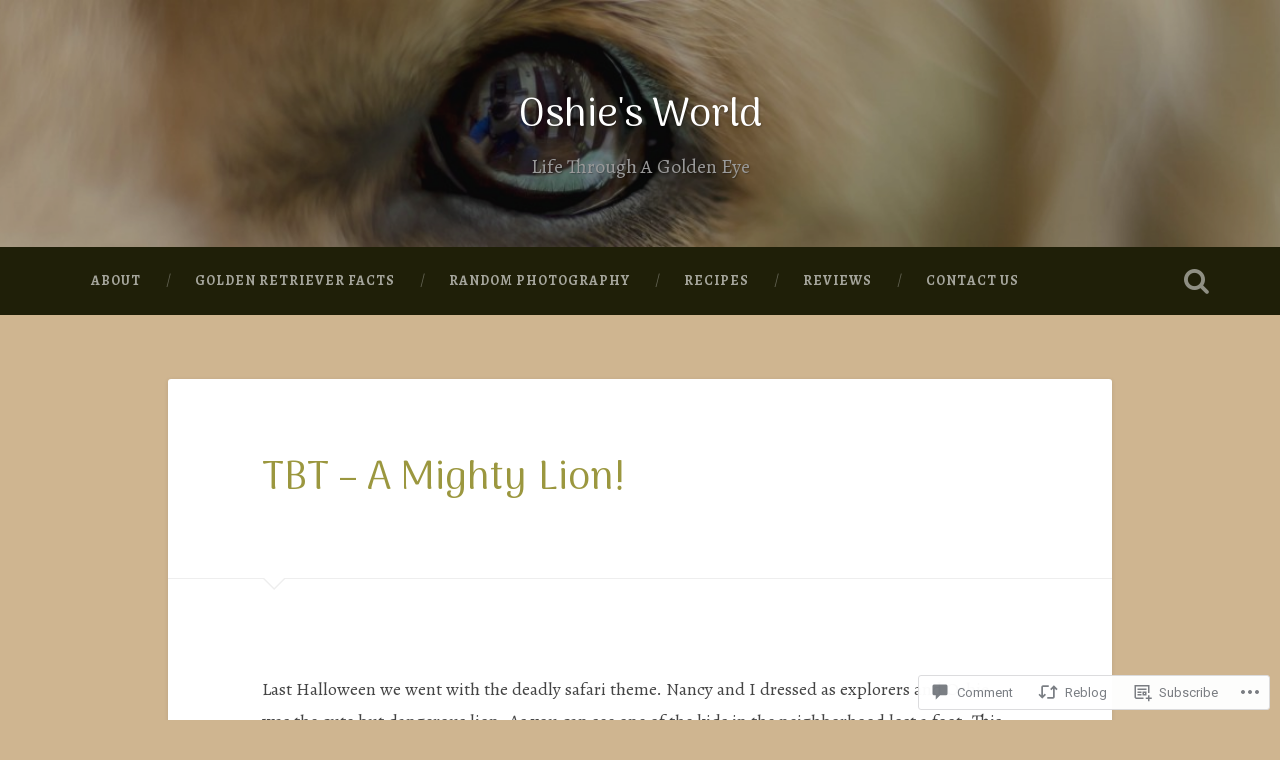

--- FILE ---
content_type: text/html; charset=UTF-8
request_url: https://oshiesworld.com/2015/09/24/tbt-a-mighty-lion/
body_size: 29774
content:

<!DOCTYPE html>

<html lang="en">
<head>
	<meta charset="UTF-8">
	<meta name="viewport" content="width=device-width, initial-scale=1.0, maximum-scale=1.0" >
	<link rel="profile" href="http://gmpg.org/xfn/11" />
	<link rel="pingback" href="https://oshiesworld.com/xmlrpc.php" />
	<title>TBT &#8211; A Mighty Lion! &#8211; Oshie&#039;s World</title>
<script type="text/javascript">
  WebFontConfig = {"google":{"families":["Alegreya:r,i,b,bi:latin,latin-ext","Arima+Madurai:r:latin,latin-ext"]},"api_url":"https:\/\/fonts-api.wp.com\/css"};
  (function() {
    var wf = document.createElement('script');
    wf.src = '/wp-content/plugins/custom-fonts/js/webfont.js';
    wf.type = 'text/javascript';
    wf.async = 'true';
    var s = document.getElementsByTagName('script')[0];
    s.parentNode.insertBefore(wf, s);
	})();
</script><style id="jetpack-custom-fonts-css">.wf-active body{font-family:"Alegreya",serif}.wf-active .main-navigation{font-family:"Alegreya",serif}.wf-active .post-content cite{font-family:"Alegreya",serif}.wf-active code, .wf-active kbd, .wf-active pre{font-family:"Alegreya",serif}.wf-active .gallery-caption{font-family:"Alegreya",serif}.wf-active .post-content fieldset legend, .wf-active .widget-content fieldset legend{font-family:"Alegreya",serif}.wf-active .post-content label{font-family:"Alegreya",serif}.wf-active .post-content input, .wf-active .post-content textarea, .wf-active .widget-content input, .wf-active .widget-content textarea{font-family:"Alegreya",serif}.wf-active .post-content input[type="button"], .wf-active .post-content input[type="reset"], .wf-active .post-content input[type="submit"], .wf-active .widget-content input[type="button"], .wf-active .widget-content input[type="reset"], .wf-active .widget-content input[type="submit"]{font-family:"Alegreya",serif}.wf-active .posts .format-link .post-content p{font-family:"Alegreya",serif}.wf-active .posts .format-quote .post-content blockquote{font-family:"Alegreya",serif}.wf-active .posts .format-quote .post-content cite{font-family:"Alegreya",serif}.wf-active .posts .format-status .post-content p{font-family:"Alegreya",serif}.wf-active .posts .format-status .post-content a.more-link{font-family:"Alegreya",serif}.wf-active .single .format-status .post-content{font-family:"Alegreya",serif}.wf-active .comments-title-container, .wf-active #content #menu_widget caption, .wf-active #infinite-footer .container{font-family:"Alegreya",serif}.wf-active .comment-header cite{font-family:"Alegreya",serif}.wf-active .comment-form input[type="email"], .wf-active .comment-form input[type="text"], .wf-active .comment-form input[type="url"], .wf-active .comment-form textarea, .wf-active div#respond textarea{font-family:"Alegreya",serif}.wf-active .form-submit #submit{font-family:"Alegreya",serif}.wf-active .footer .search-field, .wf-active .wrapper .search-field{font-family:"Alegreya",serif}.wf-active #wp-calendar caption{font-family:"Alegreya",serif}.wf-active #content #menu_widget .updated-at{font-family:"Alegreya",serif}.wf-active .credits p{font-family:"Alegreya",serif}@media (max-width: 1440px){.wf-active .main-navigation li > a, .wf-active .main-navigation li > a{font-family:"Alegreya",serif}}.wf-active .site-title{font-family:"Arima Madurai",sans-serif;font-style:normal;font-weight:400}.wf-active .site-description{font-weight:400;font-style:normal}.wf-active .header-search-block .search-field{font-family:"Arima Madurai",sans-serif;font-weight:400;font-style:normal}.wf-active .post-header .post-title{font-family:"Arima Madurai",sans-serif;font-weight:400;font-style:normal}.wf-active .post-header .post-title em{font-weight:400;font-style:normal}.wf-active .post-content h1, .wf-active .post-content h2, .wf-active .post-content h3, .wf-active .post-content h4, .wf-active .post-content h5, .wf-active .post-content h6{font-family:"Arima Madurai",sans-serif;font-weight:400;font-style:normal}.wf-active .post-content h1 em, .wf-active .post-content h2 em, .wf-active .post-content h3 em{font-weight:400;font-style:normal}.wf-active .post-content h1{font-style:normal;font-weight:400}.wf-active .post-content h2{font-style:normal;font-weight:400}.wf-active .post-content h3{font-style:normal;font-weight:400}.wf-active .post-content h4{font-weight:400;font-style:normal}.wf-active .post-content h5{font-weight:400;font-style:normal}.wf-active .post-content h6{font-weight:400;font-style:normal}.wf-active .post-content blockquote{font-weight:400;font-weight:400;font-style:normal}.wf-active .posts .post-content h1{font-style:normal;font-weight:400}.wf-active .posts .post-content h2{font-style:normal;font-weight:400}.wf-active .posts .post-content h3{font-style:normal;font-weight:400}.wf-active .posts .post-content h4{font-style:normal;font-weight:400}.wf-active .posts .post-content h5{font-style:normal;font-weight:400}.wf-active .posts .post-content h6{font-style:normal;font-weight:400}.wf-active .posts .format-link .link-header h2 a{font-weight:400;font-style:normal}.wf-active .posts .format-quote .post-content blockquote > *{font-style:normal;font-weight:400}.wf-active .single .post-title{font-style:normal;font-weight:400}.wf-active .single .format-quote .post-content blockquote > *{font-style:normal;font-weight:400}.wf-active .post-author h4{font-family:"Arima Madurai",sans-serif;font-weight:400;font-style:normal}.wf-active .comments-title{font-weight:400;font-style:normal}.wf-active .add-comment-title{font-weight:400;font-style:normal}.wf-active .comment-content h1, .wf-active .comment-content h2, .wf-active .comment-content h3, .wf-active .comment-content h4, .wf-active .comment-content h5, .wf-active .comment-content h6{font-family:"Arima Madurai",sans-serif;font-weight:400;font-style:normal}.wf-active .pingbacks-title{font-family:"Arima Madurai",sans-serif;font-style:normal;font-weight:400}.wf-active .comment-reply-title{font-family:"Arima Madurai",sans-serif;font-weight:400;font-style:normal}.wf-active .author-info h4{font-family:"Arima Madurai",sans-serif;font-weight:400;font-style:normal}.wf-active .author-info h5{font-family:"Arima Madurai",sans-serif;font-style:normal;font-weight:400}.wf-active .page-title h5{font-family:"Arima Madurai",sans-serif;font-weight:400;font-style:normal}.wf-active .page-title h3{font-family:"Arima Madurai",sans-serif;font-weight:400;font-style:normal}.wf-active .widget-title{font-family:"Arima Madurai",sans-serif;font-weight:400;font-style:normal}.wf-active .footer .widget-title{font-style:normal;font-weight:400}</style>
<meta name='robots' content='max-image-preview:large' />
<meta name="google-site-verification" content="sWuyqEoh_qYtNyf0oFxrakJpogVZ0C_3sgFDXvy83dg" />
<meta name="msvalidate.01" content="A5FFF813FB7DA034939BA2CFDD9B2E90" />
<meta name="p:domain_verify" content="27d7285a0af75e723b25a0a61f24032f" />

<!-- Async WordPress.com Remote Login -->
<script id="wpcom_remote_login_js">
var wpcom_remote_login_extra_auth = '';
function wpcom_remote_login_remove_dom_node_id( element_id ) {
	var dom_node = document.getElementById( element_id );
	if ( dom_node ) { dom_node.parentNode.removeChild( dom_node ); }
}
function wpcom_remote_login_remove_dom_node_classes( class_name ) {
	var dom_nodes = document.querySelectorAll( '.' + class_name );
	for ( var i = 0; i < dom_nodes.length; i++ ) {
		dom_nodes[ i ].parentNode.removeChild( dom_nodes[ i ] );
	}
}
function wpcom_remote_login_final_cleanup() {
	wpcom_remote_login_remove_dom_node_classes( "wpcom_remote_login_msg" );
	wpcom_remote_login_remove_dom_node_id( "wpcom_remote_login_key" );
	wpcom_remote_login_remove_dom_node_id( "wpcom_remote_login_validate" );
	wpcom_remote_login_remove_dom_node_id( "wpcom_remote_login_js" );
	wpcom_remote_login_remove_dom_node_id( "wpcom_request_access_iframe" );
	wpcom_remote_login_remove_dom_node_id( "wpcom_request_access_styles" );
}

// Watch for messages back from the remote login
window.addEventListener( "message", function( e ) {
	if ( e.origin === "https://r-login.wordpress.com" ) {
		var data = {};
		try {
			data = JSON.parse( e.data );
		} catch( e ) {
			wpcom_remote_login_final_cleanup();
			return;
		}

		if ( data.msg === 'LOGIN' ) {
			// Clean up the login check iframe
			wpcom_remote_login_remove_dom_node_id( "wpcom_remote_login_key" );

			var id_regex = new RegExp( /^[0-9]+$/ );
			var token_regex = new RegExp( /^.*|.*|.*$/ );
			if (
				token_regex.test( data.token )
				&& id_regex.test( data.wpcomid )
			) {
				// We have everything we need to ask for a login
				var script = document.createElement( "script" );
				script.setAttribute( "id", "wpcom_remote_login_validate" );
				script.src = '/remote-login.php?wpcom_remote_login=validate'
					+ '&wpcomid=' + data.wpcomid
					+ '&token=' + encodeURIComponent( data.token )
					+ '&host=' + window.location.protocol
					+ '//' + window.location.hostname
					+ '&postid=352'
					+ '&is_singular=1';
				document.body.appendChild( script );
			}

			return;
		}

		// Safari ITP, not logged in, so redirect
		if ( data.msg === 'LOGIN-REDIRECT' ) {
			window.location = 'https://wordpress.com/log-in?redirect_to=' + window.location.href;
			return;
		}

		// Safari ITP, storage access failed, remove the request
		if ( data.msg === 'LOGIN-REMOVE' ) {
			var css_zap = 'html { -webkit-transition: margin-top 1s; transition: margin-top 1s; } /* 9001 */ html { margin-top: 0 !important; } * html body { margin-top: 0 !important; } @media screen and ( max-width: 782px ) { html { margin-top: 0 !important; } * html body { margin-top: 0 !important; } }';
			var style_zap = document.createElement( 'style' );
			style_zap.type = 'text/css';
			style_zap.appendChild( document.createTextNode( css_zap ) );
			document.body.appendChild( style_zap );

			var e = document.getElementById( 'wpcom_request_access_iframe' );
			e.parentNode.removeChild( e );

			document.cookie = 'wordpress_com_login_access=denied; path=/; max-age=31536000';

			return;
		}

		// Safari ITP
		if ( data.msg === 'REQUEST_ACCESS' ) {
			console.log( 'request access: safari' );

			// Check ITP iframe enable/disable knob
			if ( wpcom_remote_login_extra_auth !== 'safari_itp_iframe' ) {
				return;
			}

			// If we are in a "private window" there is no ITP.
			var private_window = false;
			try {
				var opendb = window.openDatabase( null, null, null, null );
			} catch( e ) {
				private_window = true;
			}

			if ( private_window ) {
				console.log( 'private window' );
				return;
			}

			var iframe = document.createElement( 'iframe' );
			iframe.id = 'wpcom_request_access_iframe';
			iframe.setAttribute( 'scrolling', 'no' );
			iframe.setAttribute( 'sandbox', 'allow-storage-access-by-user-activation allow-scripts allow-same-origin allow-top-navigation-by-user-activation' );
			iframe.src = 'https://r-login.wordpress.com/remote-login.php?wpcom_remote_login=request_access&origin=' + encodeURIComponent( data.origin ) + '&wpcomid=' + encodeURIComponent( data.wpcomid );

			var css = 'html { -webkit-transition: margin-top 1s; transition: margin-top 1s; } /* 9001 */ html { margin-top: 46px !important; } * html body { margin-top: 46px !important; } @media screen and ( max-width: 660px ) { html { margin-top: 71px !important; } * html body { margin-top: 71px !important; } #wpcom_request_access_iframe { display: block; height: 71px !important; } } #wpcom_request_access_iframe { border: 0px; height: 46px; position: fixed; top: 0; left: 0; width: 100%; min-width: 100%; z-index: 99999; background: #23282d; } ';

			var style = document.createElement( 'style' );
			style.type = 'text/css';
			style.id = 'wpcom_request_access_styles';
			style.appendChild( document.createTextNode( css ) );
			document.body.appendChild( style );

			document.body.appendChild( iframe );
		}

		if ( data.msg === 'DONE' ) {
			wpcom_remote_login_final_cleanup();
		}
	}
}, false );

// Inject the remote login iframe after the page has had a chance to load
// more critical resources
window.addEventListener( "DOMContentLoaded", function( e ) {
	var iframe = document.createElement( "iframe" );
	iframe.style.display = "none";
	iframe.setAttribute( "scrolling", "no" );
	iframe.setAttribute( "id", "wpcom_remote_login_key" );
	iframe.src = "https://r-login.wordpress.com/remote-login.php"
		+ "?wpcom_remote_login=key"
		+ "&origin=aHR0cHM6Ly9vc2hpZXN3b3JsZC5jb20%3D"
		+ "&wpcomid=93863723"
		+ "&time=" + Math.floor( Date.now() / 1000 );
	document.body.appendChild( iframe );
}, false );
</script>
<link rel='dns-prefetch' href='//s0.wp.com' />
<link rel='dns-prefetch' href='//widgets.wp.com' />
<link rel='dns-prefetch' href='//wordpress.com' />
<link rel='dns-prefetch' href='//fonts-api.wp.com' />
<link rel="alternate" type="application/rss+xml" title="Oshie&#039;s World &raquo; Feed" href="https://oshiesworld.com/feed/" />
<link rel="alternate" type="application/rss+xml" title="Oshie&#039;s World &raquo; Comments Feed" href="https://oshiesworld.com/comments/feed/" />
<link rel="alternate" type="application/rss+xml" title="Oshie&#039;s World &raquo; TBT &#8211; A Mighty&nbsp;Lion! Comments Feed" href="https://oshiesworld.com/2015/09/24/tbt-a-mighty-lion/feed/" />
	<script type="text/javascript">
		/* <![CDATA[ */
		function addLoadEvent(func) {
			var oldonload = window.onload;
			if (typeof window.onload != 'function') {
				window.onload = func;
			} else {
				window.onload = function () {
					oldonload();
					func();
				}
			}
		}
		/* ]]> */
	</script>
	<link crossorigin='anonymous' rel='stylesheet' id='all-css-0-1' href='/_static/??-eJxtzEkKgDAMQNELWYNjcSGeRdog1Q7BpHh9UQRBXD74fDhImRQFo0DIinxeXGRYUWg222PgHCEkmz0y7OhnQasosXxUGuYC/o/ebfh+b135FMZKd02th77t1hMpiDR+&cssminify=yes' type='text/css' media='all' />
<style id='wp-emoji-styles-inline-css'>

	img.wp-smiley, img.emoji {
		display: inline !important;
		border: none !important;
		box-shadow: none !important;
		height: 1em !important;
		width: 1em !important;
		margin: 0 0.07em !important;
		vertical-align: -0.1em !important;
		background: none !important;
		padding: 0 !important;
	}
/*# sourceURL=wp-emoji-styles-inline-css */
</style>
<link crossorigin='anonymous' rel='stylesheet' id='all-css-2-1' href='/wp-content/plugins/gutenberg-core/v22.2.0/build/styles/block-library/style.css?m=1764855221i&cssminify=yes' type='text/css' media='all' />
<style id='wp-block-library-inline-css'>
.has-text-align-justify {
	text-align:justify;
}
.has-text-align-justify{text-align:justify;}

/*# sourceURL=wp-block-library-inline-css */
</style><style id='global-styles-inline-css'>
:root{--wp--preset--aspect-ratio--square: 1;--wp--preset--aspect-ratio--4-3: 4/3;--wp--preset--aspect-ratio--3-4: 3/4;--wp--preset--aspect-ratio--3-2: 3/2;--wp--preset--aspect-ratio--2-3: 2/3;--wp--preset--aspect-ratio--16-9: 16/9;--wp--preset--aspect-ratio--9-16: 9/16;--wp--preset--color--black: #000000;--wp--preset--color--cyan-bluish-gray: #abb8c3;--wp--preset--color--white: #ffffff;--wp--preset--color--pale-pink: #f78da7;--wp--preset--color--vivid-red: #cf2e2e;--wp--preset--color--luminous-vivid-orange: #ff6900;--wp--preset--color--luminous-vivid-amber: #fcb900;--wp--preset--color--light-green-cyan: #7bdcb5;--wp--preset--color--vivid-green-cyan: #00d084;--wp--preset--color--pale-cyan-blue: #8ed1fc;--wp--preset--color--vivid-cyan-blue: #0693e3;--wp--preset--color--vivid-purple: #9b51e0;--wp--preset--gradient--vivid-cyan-blue-to-vivid-purple: linear-gradient(135deg,rgb(6,147,227) 0%,rgb(155,81,224) 100%);--wp--preset--gradient--light-green-cyan-to-vivid-green-cyan: linear-gradient(135deg,rgb(122,220,180) 0%,rgb(0,208,130) 100%);--wp--preset--gradient--luminous-vivid-amber-to-luminous-vivid-orange: linear-gradient(135deg,rgb(252,185,0) 0%,rgb(255,105,0) 100%);--wp--preset--gradient--luminous-vivid-orange-to-vivid-red: linear-gradient(135deg,rgb(255,105,0) 0%,rgb(207,46,46) 100%);--wp--preset--gradient--very-light-gray-to-cyan-bluish-gray: linear-gradient(135deg,rgb(238,238,238) 0%,rgb(169,184,195) 100%);--wp--preset--gradient--cool-to-warm-spectrum: linear-gradient(135deg,rgb(74,234,220) 0%,rgb(151,120,209) 20%,rgb(207,42,186) 40%,rgb(238,44,130) 60%,rgb(251,105,98) 80%,rgb(254,248,76) 100%);--wp--preset--gradient--blush-light-purple: linear-gradient(135deg,rgb(255,206,236) 0%,rgb(152,150,240) 100%);--wp--preset--gradient--blush-bordeaux: linear-gradient(135deg,rgb(254,205,165) 0%,rgb(254,45,45) 50%,rgb(107,0,62) 100%);--wp--preset--gradient--luminous-dusk: linear-gradient(135deg,rgb(255,203,112) 0%,rgb(199,81,192) 50%,rgb(65,88,208) 100%);--wp--preset--gradient--pale-ocean: linear-gradient(135deg,rgb(255,245,203) 0%,rgb(182,227,212) 50%,rgb(51,167,181) 100%);--wp--preset--gradient--electric-grass: linear-gradient(135deg,rgb(202,248,128) 0%,rgb(113,206,126) 100%);--wp--preset--gradient--midnight: linear-gradient(135deg,rgb(2,3,129) 0%,rgb(40,116,252) 100%);--wp--preset--font-size--small: 13px;--wp--preset--font-size--medium: 20px;--wp--preset--font-size--large: 36px;--wp--preset--font-size--x-large: 42px;--wp--preset--font-family--albert-sans: 'Albert Sans', sans-serif;--wp--preset--font-family--alegreya: Alegreya, serif;--wp--preset--font-family--arvo: Arvo, serif;--wp--preset--font-family--bodoni-moda: 'Bodoni Moda', serif;--wp--preset--font-family--bricolage-grotesque: 'Bricolage Grotesque', sans-serif;--wp--preset--font-family--cabin: Cabin, sans-serif;--wp--preset--font-family--chivo: Chivo, sans-serif;--wp--preset--font-family--commissioner: Commissioner, sans-serif;--wp--preset--font-family--cormorant: Cormorant, serif;--wp--preset--font-family--courier-prime: 'Courier Prime', monospace;--wp--preset--font-family--crimson-pro: 'Crimson Pro', serif;--wp--preset--font-family--dm-mono: 'DM Mono', monospace;--wp--preset--font-family--dm-sans: 'DM Sans', sans-serif;--wp--preset--font-family--dm-serif-display: 'DM Serif Display', serif;--wp--preset--font-family--domine: Domine, serif;--wp--preset--font-family--eb-garamond: 'EB Garamond', serif;--wp--preset--font-family--epilogue: Epilogue, sans-serif;--wp--preset--font-family--fahkwang: Fahkwang, sans-serif;--wp--preset--font-family--figtree: Figtree, sans-serif;--wp--preset--font-family--fira-sans: 'Fira Sans', sans-serif;--wp--preset--font-family--fjalla-one: 'Fjalla One', sans-serif;--wp--preset--font-family--fraunces: Fraunces, serif;--wp--preset--font-family--gabarito: Gabarito, system-ui;--wp--preset--font-family--ibm-plex-mono: 'IBM Plex Mono', monospace;--wp--preset--font-family--ibm-plex-sans: 'IBM Plex Sans', sans-serif;--wp--preset--font-family--ibarra-real-nova: 'Ibarra Real Nova', serif;--wp--preset--font-family--instrument-serif: 'Instrument Serif', serif;--wp--preset--font-family--inter: Inter, sans-serif;--wp--preset--font-family--josefin-sans: 'Josefin Sans', sans-serif;--wp--preset--font-family--jost: Jost, sans-serif;--wp--preset--font-family--libre-baskerville: 'Libre Baskerville', serif;--wp--preset--font-family--libre-franklin: 'Libre Franklin', sans-serif;--wp--preset--font-family--literata: Literata, serif;--wp--preset--font-family--lora: Lora, serif;--wp--preset--font-family--merriweather: Merriweather, serif;--wp--preset--font-family--montserrat: Montserrat, sans-serif;--wp--preset--font-family--newsreader: Newsreader, serif;--wp--preset--font-family--noto-sans-mono: 'Noto Sans Mono', sans-serif;--wp--preset--font-family--nunito: Nunito, sans-serif;--wp--preset--font-family--open-sans: 'Open Sans', sans-serif;--wp--preset--font-family--overpass: Overpass, sans-serif;--wp--preset--font-family--pt-serif: 'PT Serif', serif;--wp--preset--font-family--petrona: Petrona, serif;--wp--preset--font-family--piazzolla: Piazzolla, serif;--wp--preset--font-family--playfair-display: 'Playfair Display', serif;--wp--preset--font-family--plus-jakarta-sans: 'Plus Jakarta Sans', sans-serif;--wp--preset--font-family--poppins: Poppins, sans-serif;--wp--preset--font-family--raleway: Raleway, sans-serif;--wp--preset--font-family--roboto: Roboto, sans-serif;--wp--preset--font-family--roboto-slab: 'Roboto Slab', serif;--wp--preset--font-family--rubik: Rubik, sans-serif;--wp--preset--font-family--rufina: Rufina, serif;--wp--preset--font-family--sora: Sora, sans-serif;--wp--preset--font-family--source-sans-3: 'Source Sans 3', sans-serif;--wp--preset--font-family--source-serif-4: 'Source Serif 4', serif;--wp--preset--font-family--space-mono: 'Space Mono', monospace;--wp--preset--font-family--syne: Syne, sans-serif;--wp--preset--font-family--texturina: Texturina, serif;--wp--preset--font-family--urbanist: Urbanist, sans-serif;--wp--preset--font-family--work-sans: 'Work Sans', sans-serif;--wp--preset--spacing--20: 0.44rem;--wp--preset--spacing--30: 0.67rem;--wp--preset--spacing--40: 1rem;--wp--preset--spacing--50: 1.5rem;--wp--preset--spacing--60: 2.25rem;--wp--preset--spacing--70: 3.38rem;--wp--preset--spacing--80: 5.06rem;--wp--preset--shadow--natural: 6px 6px 9px rgba(0, 0, 0, 0.2);--wp--preset--shadow--deep: 12px 12px 50px rgba(0, 0, 0, 0.4);--wp--preset--shadow--sharp: 6px 6px 0px rgba(0, 0, 0, 0.2);--wp--preset--shadow--outlined: 6px 6px 0px -3px rgb(255, 255, 255), 6px 6px rgb(0, 0, 0);--wp--preset--shadow--crisp: 6px 6px 0px rgb(0, 0, 0);}:where(.is-layout-flex){gap: 0.5em;}:where(.is-layout-grid){gap: 0.5em;}body .is-layout-flex{display: flex;}.is-layout-flex{flex-wrap: wrap;align-items: center;}.is-layout-flex > :is(*, div){margin: 0;}body .is-layout-grid{display: grid;}.is-layout-grid > :is(*, div){margin: 0;}:where(.wp-block-columns.is-layout-flex){gap: 2em;}:where(.wp-block-columns.is-layout-grid){gap: 2em;}:where(.wp-block-post-template.is-layout-flex){gap: 1.25em;}:where(.wp-block-post-template.is-layout-grid){gap: 1.25em;}.has-black-color{color: var(--wp--preset--color--black) !important;}.has-cyan-bluish-gray-color{color: var(--wp--preset--color--cyan-bluish-gray) !important;}.has-white-color{color: var(--wp--preset--color--white) !important;}.has-pale-pink-color{color: var(--wp--preset--color--pale-pink) !important;}.has-vivid-red-color{color: var(--wp--preset--color--vivid-red) !important;}.has-luminous-vivid-orange-color{color: var(--wp--preset--color--luminous-vivid-orange) !important;}.has-luminous-vivid-amber-color{color: var(--wp--preset--color--luminous-vivid-amber) !important;}.has-light-green-cyan-color{color: var(--wp--preset--color--light-green-cyan) !important;}.has-vivid-green-cyan-color{color: var(--wp--preset--color--vivid-green-cyan) !important;}.has-pale-cyan-blue-color{color: var(--wp--preset--color--pale-cyan-blue) !important;}.has-vivid-cyan-blue-color{color: var(--wp--preset--color--vivid-cyan-blue) !important;}.has-vivid-purple-color{color: var(--wp--preset--color--vivid-purple) !important;}.has-black-background-color{background-color: var(--wp--preset--color--black) !important;}.has-cyan-bluish-gray-background-color{background-color: var(--wp--preset--color--cyan-bluish-gray) !important;}.has-white-background-color{background-color: var(--wp--preset--color--white) !important;}.has-pale-pink-background-color{background-color: var(--wp--preset--color--pale-pink) !important;}.has-vivid-red-background-color{background-color: var(--wp--preset--color--vivid-red) !important;}.has-luminous-vivid-orange-background-color{background-color: var(--wp--preset--color--luminous-vivid-orange) !important;}.has-luminous-vivid-amber-background-color{background-color: var(--wp--preset--color--luminous-vivid-amber) !important;}.has-light-green-cyan-background-color{background-color: var(--wp--preset--color--light-green-cyan) !important;}.has-vivid-green-cyan-background-color{background-color: var(--wp--preset--color--vivid-green-cyan) !important;}.has-pale-cyan-blue-background-color{background-color: var(--wp--preset--color--pale-cyan-blue) !important;}.has-vivid-cyan-blue-background-color{background-color: var(--wp--preset--color--vivid-cyan-blue) !important;}.has-vivid-purple-background-color{background-color: var(--wp--preset--color--vivid-purple) !important;}.has-black-border-color{border-color: var(--wp--preset--color--black) !important;}.has-cyan-bluish-gray-border-color{border-color: var(--wp--preset--color--cyan-bluish-gray) !important;}.has-white-border-color{border-color: var(--wp--preset--color--white) !important;}.has-pale-pink-border-color{border-color: var(--wp--preset--color--pale-pink) !important;}.has-vivid-red-border-color{border-color: var(--wp--preset--color--vivid-red) !important;}.has-luminous-vivid-orange-border-color{border-color: var(--wp--preset--color--luminous-vivid-orange) !important;}.has-luminous-vivid-amber-border-color{border-color: var(--wp--preset--color--luminous-vivid-amber) !important;}.has-light-green-cyan-border-color{border-color: var(--wp--preset--color--light-green-cyan) !important;}.has-vivid-green-cyan-border-color{border-color: var(--wp--preset--color--vivid-green-cyan) !important;}.has-pale-cyan-blue-border-color{border-color: var(--wp--preset--color--pale-cyan-blue) !important;}.has-vivid-cyan-blue-border-color{border-color: var(--wp--preset--color--vivid-cyan-blue) !important;}.has-vivid-purple-border-color{border-color: var(--wp--preset--color--vivid-purple) !important;}.has-vivid-cyan-blue-to-vivid-purple-gradient-background{background: var(--wp--preset--gradient--vivid-cyan-blue-to-vivid-purple) !important;}.has-light-green-cyan-to-vivid-green-cyan-gradient-background{background: var(--wp--preset--gradient--light-green-cyan-to-vivid-green-cyan) !important;}.has-luminous-vivid-amber-to-luminous-vivid-orange-gradient-background{background: var(--wp--preset--gradient--luminous-vivid-amber-to-luminous-vivid-orange) !important;}.has-luminous-vivid-orange-to-vivid-red-gradient-background{background: var(--wp--preset--gradient--luminous-vivid-orange-to-vivid-red) !important;}.has-very-light-gray-to-cyan-bluish-gray-gradient-background{background: var(--wp--preset--gradient--very-light-gray-to-cyan-bluish-gray) !important;}.has-cool-to-warm-spectrum-gradient-background{background: var(--wp--preset--gradient--cool-to-warm-spectrum) !important;}.has-blush-light-purple-gradient-background{background: var(--wp--preset--gradient--blush-light-purple) !important;}.has-blush-bordeaux-gradient-background{background: var(--wp--preset--gradient--blush-bordeaux) !important;}.has-luminous-dusk-gradient-background{background: var(--wp--preset--gradient--luminous-dusk) !important;}.has-pale-ocean-gradient-background{background: var(--wp--preset--gradient--pale-ocean) !important;}.has-electric-grass-gradient-background{background: var(--wp--preset--gradient--electric-grass) !important;}.has-midnight-gradient-background{background: var(--wp--preset--gradient--midnight) !important;}.has-small-font-size{font-size: var(--wp--preset--font-size--small) !important;}.has-medium-font-size{font-size: var(--wp--preset--font-size--medium) !important;}.has-large-font-size{font-size: var(--wp--preset--font-size--large) !important;}.has-x-large-font-size{font-size: var(--wp--preset--font-size--x-large) !important;}.has-albert-sans-font-family{font-family: var(--wp--preset--font-family--albert-sans) !important;}.has-alegreya-font-family{font-family: var(--wp--preset--font-family--alegreya) !important;}.has-arvo-font-family{font-family: var(--wp--preset--font-family--arvo) !important;}.has-bodoni-moda-font-family{font-family: var(--wp--preset--font-family--bodoni-moda) !important;}.has-bricolage-grotesque-font-family{font-family: var(--wp--preset--font-family--bricolage-grotesque) !important;}.has-cabin-font-family{font-family: var(--wp--preset--font-family--cabin) !important;}.has-chivo-font-family{font-family: var(--wp--preset--font-family--chivo) !important;}.has-commissioner-font-family{font-family: var(--wp--preset--font-family--commissioner) !important;}.has-cormorant-font-family{font-family: var(--wp--preset--font-family--cormorant) !important;}.has-courier-prime-font-family{font-family: var(--wp--preset--font-family--courier-prime) !important;}.has-crimson-pro-font-family{font-family: var(--wp--preset--font-family--crimson-pro) !important;}.has-dm-mono-font-family{font-family: var(--wp--preset--font-family--dm-mono) !important;}.has-dm-sans-font-family{font-family: var(--wp--preset--font-family--dm-sans) !important;}.has-dm-serif-display-font-family{font-family: var(--wp--preset--font-family--dm-serif-display) !important;}.has-domine-font-family{font-family: var(--wp--preset--font-family--domine) !important;}.has-eb-garamond-font-family{font-family: var(--wp--preset--font-family--eb-garamond) !important;}.has-epilogue-font-family{font-family: var(--wp--preset--font-family--epilogue) !important;}.has-fahkwang-font-family{font-family: var(--wp--preset--font-family--fahkwang) !important;}.has-figtree-font-family{font-family: var(--wp--preset--font-family--figtree) !important;}.has-fira-sans-font-family{font-family: var(--wp--preset--font-family--fira-sans) !important;}.has-fjalla-one-font-family{font-family: var(--wp--preset--font-family--fjalla-one) !important;}.has-fraunces-font-family{font-family: var(--wp--preset--font-family--fraunces) !important;}.has-gabarito-font-family{font-family: var(--wp--preset--font-family--gabarito) !important;}.has-ibm-plex-mono-font-family{font-family: var(--wp--preset--font-family--ibm-plex-mono) !important;}.has-ibm-plex-sans-font-family{font-family: var(--wp--preset--font-family--ibm-plex-sans) !important;}.has-ibarra-real-nova-font-family{font-family: var(--wp--preset--font-family--ibarra-real-nova) !important;}.has-instrument-serif-font-family{font-family: var(--wp--preset--font-family--instrument-serif) !important;}.has-inter-font-family{font-family: var(--wp--preset--font-family--inter) !important;}.has-josefin-sans-font-family{font-family: var(--wp--preset--font-family--josefin-sans) !important;}.has-jost-font-family{font-family: var(--wp--preset--font-family--jost) !important;}.has-libre-baskerville-font-family{font-family: var(--wp--preset--font-family--libre-baskerville) !important;}.has-libre-franklin-font-family{font-family: var(--wp--preset--font-family--libre-franklin) !important;}.has-literata-font-family{font-family: var(--wp--preset--font-family--literata) !important;}.has-lora-font-family{font-family: var(--wp--preset--font-family--lora) !important;}.has-merriweather-font-family{font-family: var(--wp--preset--font-family--merriweather) !important;}.has-montserrat-font-family{font-family: var(--wp--preset--font-family--montserrat) !important;}.has-newsreader-font-family{font-family: var(--wp--preset--font-family--newsreader) !important;}.has-noto-sans-mono-font-family{font-family: var(--wp--preset--font-family--noto-sans-mono) !important;}.has-nunito-font-family{font-family: var(--wp--preset--font-family--nunito) !important;}.has-open-sans-font-family{font-family: var(--wp--preset--font-family--open-sans) !important;}.has-overpass-font-family{font-family: var(--wp--preset--font-family--overpass) !important;}.has-pt-serif-font-family{font-family: var(--wp--preset--font-family--pt-serif) !important;}.has-petrona-font-family{font-family: var(--wp--preset--font-family--petrona) !important;}.has-piazzolla-font-family{font-family: var(--wp--preset--font-family--piazzolla) !important;}.has-playfair-display-font-family{font-family: var(--wp--preset--font-family--playfair-display) !important;}.has-plus-jakarta-sans-font-family{font-family: var(--wp--preset--font-family--plus-jakarta-sans) !important;}.has-poppins-font-family{font-family: var(--wp--preset--font-family--poppins) !important;}.has-raleway-font-family{font-family: var(--wp--preset--font-family--raleway) !important;}.has-roboto-font-family{font-family: var(--wp--preset--font-family--roboto) !important;}.has-roboto-slab-font-family{font-family: var(--wp--preset--font-family--roboto-slab) !important;}.has-rubik-font-family{font-family: var(--wp--preset--font-family--rubik) !important;}.has-rufina-font-family{font-family: var(--wp--preset--font-family--rufina) !important;}.has-sora-font-family{font-family: var(--wp--preset--font-family--sora) !important;}.has-source-sans-3-font-family{font-family: var(--wp--preset--font-family--source-sans-3) !important;}.has-source-serif-4-font-family{font-family: var(--wp--preset--font-family--source-serif-4) !important;}.has-space-mono-font-family{font-family: var(--wp--preset--font-family--space-mono) !important;}.has-syne-font-family{font-family: var(--wp--preset--font-family--syne) !important;}.has-texturina-font-family{font-family: var(--wp--preset--font-family--texturina) !important;}.has-urbanist-font-family{font-family: var(--wp--preset--font-family--urbanist) !important;}.has-work-sans-font-family{font-family: var(--wp--preset--font-family--work-sans) !important;}
/*# sourceURL=global-styles-inline-css */
</style>

<style id='classic-theme-styles-inline-css'>
/*! This file is auto-generated */
.wp-block-button__link{color:#fff;background-color:#32373c;border-radius:9999px;box-shadow:none;text-decoration:none;padding:calc(.667em + 2px) calc(1.333em + 2px);font-size:1.125em}.wp-block-file__button{background:#32373c;color:#fff;text-decoration:none}
/*# sourceURL=/wp-includes/css/classic-themes.min.css */
</style>
<link crossorigin='anonymous' rel='stylesheet' id='all-css-4-1' href='/_static/??-eJx9jksOwjAMRC9EcCsEFQvEUVA+FqTUSRQ77fVxVbEBxMaSZ+bZA0sxPifBJEDNlKndY2LwuaLqVKyAJghDtDghaWzvmXfwG1uKMsa5UpHZ6KTYyMhDQf7HjSjF+qdRaTuxGcAtvb3bjCnkCrZJJisS/RcFXD24FqcAM1ann1VcK/Pnvna50qUfTl3XH8+HYXwBNR1jhQ==&cssminify=yes' type='text/css' media='all' />
<link rel='stylesheet' id='verbum-gutenberg-css-css' href='https://widgets.wp.com/verbum-block-editor/block-editor.css?ver=1738686361' media='all' />
<link crossorigin='anonymous' rel='stylesheet' id='all-css-6-1' href='/_static/??/wp-content/mu-plugins/comment-likes/css/comment-likes.css,/i/noticons/noticons.css,/wp-content/themes/pub/baskerville/style.css?m=1766435804j&cssminify=yes' type='text/css' media='all' />
<link rel='stylesheet' id='baskerville-fonts-css' href='https://fonts-api.wp.com/css?family=Roboto+Slab%3A400%2C700%7CRoboto%3A400%2C400italic%2C700%2C700italic%2C300%7CPacifico%3A400&#038;subset=latin%2Clatin-ext' media='all' />
<link crossorigin='anonymous' rel='stylesheet' id='all-css-8-1' href='/_static/??-eJyFj8sOAiEMRX9IbMz4XBi/ZcAOooUSCkP8e/Gx0JjM7O5Jz21TqFEZDhlDhnxBjwKxaNC93DCNjghhaOO+orB/Z/WBpRFZwHzfBQOS74SqRsP+r+aLilSsCwJStJjkYnbcaGAirlP+hUdMShetqR1+HZnSqztbzG0xOXNL835CTWxbtNCsL5wqWWRFbPrnDz+gBupdelZP/rhaH/a7bddtVtcHZKmSGg==&cssminify=yes' type='text/css' media='all' />
<link crossorigin='anonymous' rel='stylesheet' id='print-css-9-1' href='/wp-content/mu-plugins/global-print/global-print.css?m=1465851035i&cssminify=yes' type='text/css' media='print' />
<style id='jetpack-global-styles-frontend-style-inline-css'>
:root { --font-headings: unset; --font-base: unset; --font-headings-default: -apple-system,BlinkMacSystemFont,"Segoe UI",Roboto,Oxygen-Sans,Ubuntu,Cantarell,"Helvetica Neue",sans-serif; --font-base-default: -apple-system,BlinkMacSystemFont,"Segoe UI",Roboto,Oxygen-Sans,Ubuntu,Cantarell,"Helvetica Neue",sans-serif;}
/*# sourceURL=jetpack-global-styles-frontend-style-inline-css */
</style>
<link crossorigin='anonymous' rel='stylesheet' id='all-css-12-1' href='/_static/??-eJyNjtEKwjAMRX/IGNTN4YP4KdK1tctMm7G0DP/eKXtRQfZ2D+SeG5wGsJKyTxljgYFLoKTY+zwYe18YtSSM4gp7Re3M6J1x7vGOlMLWqm5wtehKyaKKJcPAEkQ/4EeWOx/n2a7CwNIa/rc2kQs+K84nS4YwkgOTHDBpXtNt5zcUCG7CLNMXvgSXeN419WHfnI5V3T8BhmF3dg==&cssminify=yes' type='text/css' media='all' />
<script type="text/javascript" id="jetpack_related-posts-js-extra">
/* <![CDATA[ */
var related_posts_js_options = {"post_heading":"h4"};
//# sourceURL=jetpack_related-posts-js-extra
/* ]]> */
</script>
<script type="text/javascript" id="wpcom-actionbar-placeholder-js-extra">
/* <![CDATA[ */
var actionbardata = {"siteID":"93863723","postID":"352","siteURL":"https://oshiesworld.com","xhrURL":"https://oshiesworld.com/wp-admin/admin-ajax.php","nonce":"0b2adfe689","isLoggedIn":"","statusMessage":"","subsEmailDefault":"instantly","proxyScriptUrl":"https://s0.wp.com/wp-content/js/wpcom-proxy-request.js?m=1513050504i&amp;ver=20211021","shortlink":"https://wp.me/p6lQf1-5G","i18n":{"followedText":"New posts from this site will now appear in your \u003Ca href=\"https://wordpress.com/reader\"\u003EReader\u003C/a\u003E","foldBar":"Collapse this bar","unfoldBar":"Expand this bar","shortLinkCopied":"Shortlink copied to clipboard."}};
//# sourceURL=wpcom-actionbar-placeholder-js-extra
/* ]]> */
</script>
<script type="text/javascript" id="jetpack-mu-wpcom-settings-js-before">
/* <![CDATA[ */
var JETPACK_MU_WPCOM_SETTINGS = {"assetsUrl":"https://s0.wp.com/wp-content/mu-plugins/jetpack-mu-wpcom-plugin/sun/jetpack_vendor/automattic/jetpack-mu-wpcom/src/build/"};
//# sourceURL=jetpack-mu-wpcom-settings-js-before
/* ]]> */
</script>
<script crossorigin='anonymous' type='text/javascript'  src='/_static/??-eJx9j90OgjAMhV/IUbkgcGN8FANbJZ37c91E3t6hmGCiXrUn5/R8KUxBSO8SugQ2i2DySI5BYwq9vKwaODs4kZMwZDIKIpo+oRLBc+JPVVlyleYdbHp1yZgkQvT3+e2VMpMV8mLqa8Y4r2Nb8DMkLI2xQL/RNl9wHlhGCol8UWdvjJ/+xCdSI6Yn7bWKIdsgboTL1dEe6rZp9nXddp1+AEkddKE='></script>
<script type="text/javascript" id="rlt-proxy-js-after">
/* <![CDATA[ */
	rltInitialize( {"token":null,"iframeOrigins":["https:\/\/widgets.wp.com"]} );
//# sourceURL=rlt-proxy-js-after
/* ]]> */
</script>
<link rel="EditURI" type="application/rsd+xml" title="RSD" href="https://oshiesworld.wordpress.com/xmlrpc.php?rsd" />
<meta name="generator" content="WordPress.com" />
<link rel="canonical" href="https://oshiesworld.com/2015/09/24/tbt-a-mighty-lion/" />
<link rel='shortlink' href='https://wp.me/p6lQf1-5G' />
<link rel="alternate" type="application/json+oembed" href="https://public-api.wordpress.com/oembed/?format=json&amp;url=https%3A%2F%2Foshiesworld.com%2F2015%2F09%2F24%2Ftbt-a-mighty-lion%2F&amp;for=wpcom-auto-discovery" /><link rel="alternate" type="application/xml+oembed" href="https://public-api.wordpress.com/oembed/?format=xml&amp;url=https%3A%2F%2Foshiesworld.com%2F2015%2F09%2F24%2Ftbt-a-mighty-lion%2F&amp;for=wpcom-auto-discovery" />
<!-- Jetpack Open Graph Tags -->
<meta property="og:type" content="article" />
<meta property="og:title" content="TBT &#8211; A Mighty Lion!" />
<meta property="og:url" content="https://oshiesworld.com/2015/09/24/tbt-a-mighty-lion/" />
<meta property="og:description" content="Last Halloween we went with the deadly safari theme. Nancy and I dressed as explorers and Oshie was the cute but dangerous lion. As you can see one of the kids in the neighborhood lost a foot. This…" />
<meta property="article:published_time" content="2015-09-24T15:31:44+00:00" />
<meta property="article:modified_time" content="2015-09-24T20:51:20+00:00" />
<meta property="og:site_name" content="Oshie&#039;s World" />
<meta property="og:image" content="https://oshiesworld.com/wp-content/uploads/2015/09/10301365_10152796790112365_5397654305088166141_n.jpg" />
<meta property="og:image:secure_url" content="https://oshiesworld.com/wp-content/uploads/2015/09/10301365_10152796790112365_5397654305088166141_n.jpg" />
<meta property="og:image:width" content="660" />
<meta property="og:image:height" content="660" />
<meta property="og:image:alt" content="10301365_10152796790112365_5397654305088166141_n" />
<meta property="og:locale" content="en_US" />
<meta property="article:publisher" content="https://www.facebook.com/WordPresscom" />
<meta name="twitter:creator" content="@oshiesworld" />
<meta name="twitter:site" content="@oshiesworld" />
<meta name="twitter:text:title" content="TBT &#8211; A Mighty&nbsp;Lion!" />
<meta name="twitter:image" content="https://oshiesworld.com/wp-content/uploads/2015/09/10301365_10152796790112365_5397654305088166141_n.jpg?w=640" />
<meta name="twitter:image:alt" content="10301365_10152796790112365_5397654305088166141_n" />
<meta name="twitter:card" content="summary_large_image" />

<!-- End Jetpack Open Graph Tags -->
<link rel='openid.server' href='https://oshiesworld.com/?openidserver=1' />
<link rel='openid.delegate' href='https://oshiesworld.com/' />
<link rel="search" type="application/opensearchdescription+xml" href="https://oshiesworld.com/osd.xml" title="Oshie&#039;s World" />
<link rel="search" type="application/opensearchdescription+xml" href="https://s1.wp.com/opensearch.xml" title="WordPress.com" />
<meta name="theme-color" content="#cfb590" />
<style type="text/css">.recentcomments a{display:inline !important;padding:0 !important;margin:0 !important;}</style>		<style type="text/css">
			.recentcomments a {
				display: inline !important;
				padding: 0 !important;
				margin: 0 !important;
			}

			table.recentcommentsavatartop img.avatar, table.recentcommentsavatarend img.avatar {
				border: 0px;
				margin: 0;
			}

			table.recentcommentsavatartop a, table.recentcommentsavatarend a {
				border: 0px !important;
				background-color: transparent !important;
			}

			td.recentcommentsavatarend, td.recentcommentsavatartop {
				padding: 0px 0px 1px 0px;
				margin: 0px;
			}

			td.recentcommentstextend {
				border: none !important;
				padding: 0px 0px 2px 10px;
			}

			.rtl td.recentcommentstextend {
				padding: 0px 10px 2px 0px;
			}

			td.recentcommentstexttop {
				border: none;
				padding: 0px 0px 0px 10px;
			}

			.rtl td.recentcommentstexttop {
				padding: 0px 10px 0px 0px;
			}
		</style>
		<meta name="description" content="Last Halloween we went with the deadly safari theme. Nancy and I dressed as explorers and Oshie was the cute but dangerous lion. As you can see one of the kids in the neighborhood lost a foot. This year we are going 1920&#039;s gangster theme." />
<style type="text/css" id="custom-background-css">
body.custom-background { background-color: #cfb590; }
</style>
	<style type="text/css" id="custom-colors-css">
	.header-search-block .search-field::-webkit-input-placeholder {
		color: rgba(255,255,255,0.7);
	}

	.header-search-block .search-field:-moz-placeholder {
		color: rgba(255,255,255,0.7);
	}

	.header-search-block .search-field::-moz-placeholder {
		color: rgba(255,255,255,0.7);
	}

	.header-search-block .search-field:-ms-input-placeholder {
		color: rgba(255,255,255,0.7);
	}

	.main-navigation li > a,
	.main-navigation ul ul a,
	.main-navigation ul ul ul a,
	.main-navigation ul ul ul ul a,
	.main-navigation ul ul ul ul ul a {
		color: rgba(255,255,255,0.6);
	}

	.main-navigation li:before {
		color: rgba(255,255,255,0.3);
	}

	.main-navigation .has-children > a:after,
	.main-navigation .menu-item-has-children > a:after,
	.main-navigation .page_item_has_children > a:after {
		border-top-color: rgba(255,255,255,0.6);
	}

	.single .post-meta-container:before,
	.author-links a {
		background-color: rgba(255,255,255,0.2);
	}

	.posts .format-status .post-content p {
		text-shadow: rgba(0,0,0,0.3);
	}

	.post-nav-next:hover,
	.post-nav-prev:hover,
	.post-nav-next:focus,
	.post-nav-prev:focus,
	.post-edit-link:hover,
	.post-edit-link:focus,
	.single .post-meta p a:hover,
	.single .post-meta p a:focus {
		opacity: 0.6;
	}

	.footer .tagcloud a,
	.footer .widget_tag_cloud a,
	.footer .wp_widget_tag_cloud a {
		background-color: rgba(255,255,255,0.1);
	}

	.footer #wp-calendar thead th {
		border-color: rgba(255,255,255,0.2);
	}

	@media (max-width: 700px) {
		.single .post-meta {
			background-color: rgba(255,255,255,0.2);
		}
	}

.posts-navigation a,
		.post .mejs-container.mejs-audio .mejs-controls .mejs-playpause-button button:before,
		.page .mejs-container.mejs-audio .mejs-controls .mejs-playpause-button button:before,
		.post .mejs-container.mejs-audio .mejs-controls .mejs-volume-button button:before,
		.page .mejs-container.mejs-audio .mejs-controls .mejs-volume-button button:before,
		.post .mejs-container.mejs-audio .mejs-controls .mejs-mute button:before,
		.page .mejs-container.mejs-audio .mejs-controls .mejs-mute button:before,
		.post .mejs-container.mejs-audio .mejs-controls .mejs-unmute button:before,
		.page .mejs-container.mejs-audio .mejs-controls .mejs-unmute button:before,
		.post-nav-next:hover,
		.post-nav-prev:hover,
		.post-nav-next:focus,
		.post-nav-prev:focus,
		.post-edit-link:hover,
		.post-edit-link:focus,
		.single .post-meta p a:hover,
		.single .post-meta p a:focus { color: #282828;}
.single .post-meta p,
		.single .post-meta p a,
		.single .post-meta time,
		.single .post-meta > a,
		.post-nav a,
		.post-author p,
		.author-links a,
		.post-author h4,
		.post .sticky-post i.fa,
		.page-title h5 { color: #FFFFFF;}
.footer .widget-content,
		.footer #wp-calendar,
		.footer #wp-calendar thead,
		.footer #wp-calendar tfoot a { color: #ffffff;}
.footer .widget-content,
		.footer #wp-calendar,
		.footer #wp-calendar thead,
		.footer #wp-calendar tfoot a { color: rgba( 255, 255, 255, 0.6 );}
.author-links a:hover,
		.author-links a:focus,
		.post-author .fa-user,
		.comment.bypostauthor:after,
		.tagcloud a:hover,
		.tagcloud a:focus,
		.widget_tag_cloud a:hover,
		.widget_tag_cloud a:focus,
		.wp_widget_tag_cloud a:hover,
		.wp_widget_tag_cloud a:focus,
		.footer .tagcloud a:hover,
		.footer .tagcloud a:focus,
		.footer .widget_tag_cloud a:hover,
		.footer .widget_tag_cloud a:focus,
		.footer .wp_widget_tag_cloud a:hover,
		.footer .wp_widget_tag_cloud a:focus { color: #0A0A0A;}
.footer .tagcloud a,
		.footer .widget_tag_cloud a,
		.footer .wp_widget_tag_cloud a { color: #FFFFFF;}
.double-bounce1,
		.double-bounce2 { background-color: #424242;}
body,
		.infinite-container { background-color: #cfb590;}
.posts .post-meta { background-color: #cfb590;}
.posts .post-meta { background-color: rgba( 207, 181, 144, 0.1 );}
.comment-inner { background-color: #cfb590;}
.comment-inner { background-color: rgba( 207, 181, 144, 0.2 );}
.comment-actions a,
		.comment-form input[type="text"]:focus,
		.comment-form input[type="email"]:focus,
		.comment-form input[type="url"]:focus,
		.comment-form textarea:focus,
		div#respond textarea:focus,
		.form-submit #submit,
		.author-info .author-links a,
		.posts-navigation a,
		#infinite-handle span,
		.wrapper .search-field:focus { background-color: #9e9a41;}
.posts-navigation a:hover,
		.posts-navigation a:focus,
		#infinite-handle span:hover,
		#infinite-handle span:focus { background-color: #7B7732;}
.bg-dark,
		.bg-graphite { background-color: #1F1F08;}
.main-navigation ul ul li { background-color: #2E2C0E;}
.main-navigation ul li > ul:before { border-bottom-color: #2E2C0E;}
.main-navigation ul ul ul li { background-color: #3C3A14;}
.main-navigation ul ul ul ul li,
		.main-navigation ul ul ul ul ul li { background-color: #4A461B;}
.footer .widget_search .search-field { background-color: #101004;}
.footer .search-field:focus { background-color: #4A461B;}
.footer .widget { border-top-color: #565423;}
.tagcloud a,
	.widget_tag_cloud a,
	.wp_widget_tag_cloud a { background-color: #9B973F;}
.single .post-meta-container { background-color: #9E9A41;}
.posts .format-aside .post-content,
		.posts .format-link .post-content,
		.posts .format-quote .post-content,
		.posts .format-status .post-content,
		.post .mejs-container.mejs-audio,
		.page .mejs-container.mejs-audio { background-color: #9E9A41;}
.post-content input[type="submit"],
		.post-content input[type="reset"],
		.post-content input[type="button"],
		.widget-content input[type="submit"],
		.widget-content input[type="reset"],
		.widget-content input[type="button"],
		.post-content pre { background-color: #9B973F;}
.post-header .post-title,
		.post-header .post-title a,
		.single .format-quote .post-content blockquote > *,
		.comments-title,
		.comment-header cite,
		.comment-header cite a,
		.pingbacks-title,
		.comment-reply-title,
		.author-info h4 a { color: #9B973F;}
.page-title h3 { color: #474319;}
.post .mejs-audio .mejs-controls .mejs-time-rail .mejs-time-total,
		.page .mejs-audio .mejs-controls .mejs-time-rail .mejs-time-total,
		.post .sticky-post { background-color: #7B7732;}
.post .sticky-post:after { border-left-color: #7B7732;}
.post .sticky-post:after { border-right-color: #7B7732;}
.post .mejs-audio .mejs-controls .mejs-horizontal-volume-slider .mejs-horizontal-volume-total,
		.page .mejs-audio .mejs-controls .mejs-horizontal-volume-slider .mejs-horizontal-volume-total,
		.post .mejs-audio .mejs-controls .mejs-time-rail .mejs-time-loaded,
		.page .mejs-audio .mejs-controls .mejs-time-rail .mejs-time-loaded { background-color: #565423;}
.post-content fieldset legend,
		.widget-content fieldset legend,
		.author-links a:hover,
		.author-links a:focus,
		.comment.bypostauthor:after,
		.comment-actions a:hover,
		.comment-actions a:focus,
		.pingbacklist .pingback a:hover,
		.pingbacklist .pingback a:focus,
		.form-submit #submit:hover,
		.form-submit #submit:focus,
		.author-info .author-links a:hover,
		.author-info .author-links a:focus,
		.tagcloud a:hover,
		.tagcloud a:focus,
		.widget_tag_cloud a:hover,
		.widget_tag_cloud a:focus,
		.wp_widget_tag_cloud a:hover,
		.wp_widget_tag_cloud a:focus,
		.dribbble-shot:hover,
		.dribbble-shot:focus,
		.footer .tagcloud a:hover,
		.footer .tagcloud a:focus,
		.footer .widget_tag_cloud a:hover,
		.footer .widget_tag_cloud a:focus,
		.footer .wp_widget_tag_cloud a:hover,
		.footer .wp_widget_tag_cloud a:focus,
		.post-content input[type="submit"]:hover,
		.post-content input[type="submit"]:focus,
		.post-content input[type="reset"]:hover,
		.post-content input[type="reset"]:focus,
		.post-content input[type="button"]:hover,
		.post-content input[type="button"]:focus,
		.widget-content input[type="submit"]:hover,
		.widget-content input[type="submit"]:focus,
		.widget-content input[type="reset"]:hover,
		.widget-content input[type="reset"]:focus,
		.widget-content input[type="button"]:hover,
		.widget-content input[type="button"]:focus { background-color: #758918;}
.post .mejs-audio .mejs-controls .mejs-horizontal-volume-slider .mejs-horizontal-volume-current,
		.page .mejs-audio .mejs-controls .mejs-horizontal-volume-slider .mejs-horizontal-volume-current,
		.post .mejs-audio .mejs-controls .mejs-time-rail .mejs-time-current,
		.page .mejs-audio .mejs-controls .mejs-time-rail .mejs-time-current { background-color: #596910;}
.post-author:after { border-left-color: #758918;}
.post-author:after { border-right-color: #758918;}
.post-author:before { background-color: #758918;}
body a,
		body a:hover,
		body a:focus,
		.post-header .post-title a:hover,
		.post-header .post-title a:focus,
		.posts .post-meta a:hover,
		.posts .post-meta a:focus,
		.comment-header cite a:hover,
		.comment-header cite a:focus,
		.author-info h4 a:hover,
		.author-info h4 a:focus,
		#content #menu_widget a,
		#wp-calendar a,
		.widget-content ul li:before,
		.error404 .widget_recent_entries li:before,
		.widget_flickr #flickr_badge_uber_wrapper a:hover,
		.widget_flickr #flickr_badge_uber_wrapper a:link,
		.widget_flickr #flickr_badge_uber_wrapper a:active,
		.widget_flickr #flickr_badge_uber_wrapper a:visited,
		#infinite-footer .blog-info a:hover { color: #647613;}
.posts .format-link .link-header h2 a { color: #212700;}
.site-title a:hover,
		.site-title a:focus { color: #ACCC1E;}
.posts .post-meta a { color: #758918;}
body .footer a,
		.footer #wp-calendar a { color: #758918;}
</style>
<link rel="icon" href="https://oshiesworld.com/wp-content/uploads/2017/03/cropped-wp-image-230716982jpg.jpg?w=32" sizes="32x32" />
<link rel="icon" href="https://oshiesworld.com/wp-content/uploads/2017/03/cropped-wp-image-230716982jpg.jpg?w=192" sizes="192x192" />
<link rel="apple-touch-icon" href="https://oshiesworld.com/wp-content/uploads/2017/03/cropped-wp-image-230716982jpg.jpg?w=180" />
<meta name="msapplication-TileImage" content="https://oshiesworld.com/wp-content/uploads/2017/03/cropped-wp-image-230716982jpg.jpg?w=270" />
<link crossorigin='anonymous' rel='stylesheet' id='all-css-0-3' href='/_static/??-eJyNjM0KgzAQBl9I/ag/lR6KjyK6LhJNNsHN4uuXQuvZ4wzD4EwlRcksGcHK5G11otg4p4n2H0NNMDohzD7SrtDTJT4qUi1wexDiYp4VNB3RlP3V/MX3N4T3o++aun892277AK5vOq4=&cssminify=yes' type='text/css' media='all' />
</head>

<body class="wp-singular post-template-default single single-post postid-352 single-format-standard custom-background wp-theme-pubbaskerville customizer-styles-applied no-featured-image jetpack-reblog-enabled">

	<div class="header section small-padding bg-dark bg-image" style="background-image: url(https://oshiesworld.com/wp-content/uploads/2015/11/cropped-oshie_eye_2-1-of-1.jpg);">

		<div class="cover"></div>

		<a href="#search-container" class="screen-reader-text search-toggle">Search</a>
		<div class="header-search-block bg-graphite hidden" id="search-container">
			<form role="search" method="get" class="search-form" action="https://oshiesworld.com/">
				<label>
					<span class="screen-reader-text">Search for:</span>
					<input type="search" class="search-field" placeholder="Search &hellip;" value="" name="s" />
				</label>
				<input type="submit" class="search-submit" value="Search" />
			</form>		</div> <!-- /header-search-block -->

		<div class="header-inner section-inner">

			<a href="https://oshiesworld.com/" class="site-logo-link" rel="home" itemprop="url"></a>
			<h1 class="site-title">
				<a href="https://oshiesworld.com/" title="Oshie&#039;s World" rel="home">
					Oshie&#039;s World				</a>
			</h1>
			<h3 class="site-description">Life Through A Golden Eye</h3>

		</div> <!-- /header-inner -->
	</div> <!-- /header -->

	<div class="navigation section no-padding bg-dark">
		<div class="navigation-inner section-inner clear">
			<button class="nav-toggle fleft">Menu</button>
			<a class="screen-reader-text skip-link" href="#content">Skip to content</a>

			<div class="main-navigation">
				<ul id="menu-menu" class="menu"><li id="menu-item-1026" class="menu-item menu-item-type-post_type menu-item-object-page menu-item-1026"><a href="https://oshiesworld.com/about/">About</a></li>
<li id="menu-item-3012" class="menu-item menu-item-type-taxonomy menu-item-object-category menu-item-3012"><a href="https://oshiesworld.com/category/golden-retriever-facts/">Golden Retriever Facts</a></li>
<li id="menu-item-1145" class="menu-item menu-item-type-taxonomy menu-item-object-category menu-item-1145"><a href="https://oshiesworld.com/category/random-photography/">Random Photography</a></li>
<li id="menu-item-1028" class="menu-item menu-item-type-taxonomy menu-item-object-category menu-item-1028"><a href="https://oshiesworld.com/category/recipes/">Recipes</a></li>
<li id="menu-item-1029" class="menu-item menu-item-type-taxonomy menu-item-object-category menu-item-1029"><a href="https://oshiesworld.com/category/reviews/">Reviews</a></li>
<li id="menu-item-1027" class="menu-item menu-item-type-post_type menu-item-object-page menu-item-1027"><a href="https://oshiesworld.com/contact-us-2/">Contact Us</a></li>
</ul>			</div>

			<a class="search-toggle search-icon fright" href="#">Open Search</a>
		</div> <!-- /navigation-inner -->
	</div> <!-- /navigation -->

<div class="wrapper section medium-padding">
	<div class="section-inner clear">

				<div class="content clear center" id="content">

			

	<div id="post-352" class="post-352 post type-post status-publish format-standard hentry category-uncategorized tag-animal tag-cute tag-dog tag-funny tag-golden-retriever tag-halloween tag-pet clear">

		<div class="post-header"><h2 class="post-title entry-title"><a href="https://oshiesworld.com/2015/09/24/tbt-a-mighty-lion/" rel="bookmark">TBT &#8211; A Mighty&nbsp;Lion!</a></h2></div>
			<div class="post-content clear">
				<p>Last Halloween we went with the deadly safari theme. Nancy and I dressed as explorers and Oshie was the cute but dangerous lion. As you can see one of the kids in the neighborhood lost a foot. This year we are going 1920&#8217;s gangster theme.</p>
<p><img data-attachment-id="353" data-permalink="https://oshiesworld.com/2015/09/24/tbt-a-mighty-lion/10301365_10152796790112365_5397654305088166141_n/" data-orig-file="https://oshiesworld.com/wp-content/uploads/2015/09/10301365_10152796790112365_5397654305088166141_n.jpg" data-orig-size="960,960" data-comments-opened="1" data-image-meta="{&quot;aperture&quot;:&quot;0&quot;,&quot;credit&quot;:&quot;&quot;,&quot;camera&quot;:&quot;&quot;,&quot;caption&quot;:&quot;&quot;,&quot;created_timestamp&quot;:&quot;0&quot;,&quot;copyright&quot;:&quot;&quot;,&quot;focal_length&quot;:&quot;0&quot;,&quot;iso&quot;:&quot;0&quot;,&quot;shutter_speed&quot;:&quot;0&quot;,&quot;title&quot;:&quot;&quot;,&quot;orientation&quot;:&quot;0&quot;}" data-image-title="10301365_10152796790112365_5397654305088166141_n" data-image-description="" data-image-caption="" data-medium-file="https://oshiesworld.com/wp-content/uploads/2015/09/10301365_10152796790112365_5397654305088166141_n.jpg?w=300" data-large-file="https://oshiesworld.com/wp-content/uploads/2015/09/10301365_10152796790112365_5397654305088166141_n.jpg?w=736" class="aligncenter size-large wp-image-353" src="https://oshiesworld.com/wp-content/uploads/2015/09/10301365_10152796790112365_5397654305088166141_n.jpg?w=736&#038;h=736" alt="10301365_10152796790112365_5397654305088166141_n"   srcset="https://oshiesworld.com/wp-content/uploads/2015/09/10301365_10152796790112365_5397654305088166141_n.jpg?w=660 660w, https://oshiesworld.com/wp-content/uploads/2015/09/10301365_10152796790112365_5397654305088166141_n.jpg?w=150 150w, https://oshiesworld.com/wp-content/uploads/2015/09/10301365_10152796790112365_5397654305088166141_n.jpg?w=300 300w, https://oshiesworld.com/wp-content/uploads/2015/09/10301365_10152796790112365_5397654305088166141_n.jpg?w=768 768w, https://oshiesworld.com/wp-content/uploads/2015/09/10301365_10152796790112365_5397654305088166141_n.jpg 960w" sizes="(max-width: 660px) 100vw, 660px" /></p>
<div id="jp-post-flair" class="sharedaddy sd-like-enabled sd-sharing-enabled"><div class="sharedaddy sd-sharing-enabled"><div class="robots-nocontent sd-block sd-social sd-social-icon-text sd-sharing"><h3 class="sd-title">Share this:</h3><div class="sd-content"><ul><li class="share-twitter"><a rel="nofollow noopener noreferrer"
				data-shared="sharing-twitter-352"
				class="share-twitter sd-button share-icon"
				href="https://oshiesworld.com/2015/09/24/tbt-a-mighty-lion/?share=twitter"
				target="_blank"
				aria-labelledby="sharing-twitter-352"
				>
				<span id="sharing-twitter-352" hidden>Click to share on X (Opens in new window)</span>
				<span>X</span>
			</a></li><li class="share-facebook"><a rel="nofollow noopener noreferrer"
				data-shared="sharing-facebook-352"
				class="share-facebook sd-button share-icon"
				href="https://oshiesworld.com/2015/09/24/tbt-a-mighty-lion/?share=facebook"
				target="_blank"
				aria-labelledby="sharing-facebook-352"
				>
				<span id="sharing-facebook-352" hidden>Click to share on Facebook (Opens in new window)</span>
				<span>Facebook</span>
			</a></li><li class="share-pocket"><a rel="nofollow noopener noreferrer"
				data-shared="sharing-pocket-352"
				class="share-pocket sd-button share-icon"
				href="https://oshiesworld.com/2015/09/24/tbt-a-mighty-lion/?share=pocket"
				target="_blank"
				aria-labelledby="sharing-pocket-352"
				>
				<span id="sharing-pocket-352" hidden>Click to share on Pocket (Opens in new window)</span>
				<span>Pocket</span>
			</a></li><li class="share-pinterest"><a rel="nofollow noopener noreferrer"
				data-shared="sharing-pinterest-352"
				class="share-pinterest sd-button share-icon"
				href="https://oshiesworld.com/2015/09/24/tbt-a-mighty-lion/?share=pinterest"
				target="_blank"
				aria-labelledby="sharing-pinterest-352"
				>
				<span id="sharing-pinterest-352" hidden>Click to share on Pinterest (Opens in new window)</span>
				<span>Pinterest</span>
			</a></li><li class="share-tumblr"><a rel="nofollow noopener noreferrer"
				data-shared="sharing-tumblr-352"
				class="share-tumblr sd-button share-icon"
				href="https://oshiesworld.com/2015/09/24/tbt-a-mighty-lion/?share=tumblr"
				target="_blank"
				aria-labelledby="sharing-tumblr-352"
				>
				<span id="sharing-tumblr-352" hidden>Click to share on Tumblr (Opens in new window)</span>
				<span>Tumblr</span>
			</a></li><li class="share-reddit"><a rel="nofollow noopener noreferrer"
				data-shared="sharing-reddit-352"
				class="share-reddit sd-button share-icon"
				href="https://oshiesworld.com/2015/09/24/tbt-a-mighty-lion/?share=reddit"
				target="_blank"
				aria-labelledby="sharing-reddit-352"
				>
				<span id="sharing-reddit-352" hidden>Click to share on Reddit (Opens in new window)</span>
				<span>Reddit</span>
			</a></li><li class="share-end"></li></ul></div></div></div><div class='sharedaddy sd-block sd-like jetpack-likes-widget-wrapper jetpack-likes-widget-unloaded' id='like-post-wrapper-93863723-352-696442ef03d8c' data-src='//widgets.wp.com/likes/index.html?ver=20260112#blog_id=93863723&amp;post_id=352&amp;origin=oshiesworld.wordpress.com&amp;obj_id=93863723-352-696442ef03d8c&amp;domain=oshiesworld.com' data-name='like-post-frame-93863723-352-696442ef03d8c' data-title='Like or Reblog'><div class='likes-widget-placeholder post-likes-widget-placeholder' style='height: 55px;'><span class='button'><span>Like</span></span> <span class='loading'>Loading...</span></div><span class='sd-text-color'></span><a class='sd-link-color'></a></div>
<div id='jp-relatedposts' class='jp-relatedposts' >
	<h3 class="jp-relatedposts-headline"><em>Related</em></h3>
</div></div>			</div><!--/.post-content-->

		
			<div class="post-meta-container clear">
				
	<div class="post-author">
		<i class="fa fa-user"></i>
		<div class="post-author-content">
			<h4>Jesse</h4>
			<p>Veteran, IT professional, Aspiring photographer, Husband and dad to an awesome Golden Retriever.</p>

			<div class="author-links">
				<a class="author-link-posts" title="Author archive" href="https://oshiesworld.com/author/oshie0314/">
					<i class="fa fa-archive"></i>
					Author archive				</a>
									<a class="author-link-website" title="Author website" href="http://oshiesworld.com">
						<i class="fa fa-home"></i>
						Author website					</a>
							</div> <!-- /author-links -->

		</div> <!-- /post-author-content -->
	</div> <!-- /post-author -->


				<div class="post-meta clear">
					
	<time class="post-date updated" datetime="2015-09-24">
		<i class="fa fa-clock-o"></i>
		September 24, 2015	</time>

				<p class="post-categories"><i class="fa fa-folder-open"></i><a href="https://oshiesworld.com/category/uncategorized/" rel="category tag">Uncategorized</a></p>
	
			<p class="post-tags"><i class="fa fa-tag"></i><a href="https://oshiesworld.com/tag/animal/" rel="tag">animal</a>, <a href="https://oshiesworld.com/tag/cute/" rel="tag">Cute</a>, <a href="https://oshiesworld.com/tag/dog/" rel="tag">Dog</a>, <a href="https://oshiesworld.com/tag/funny/" rel="tag">funny</a>, <a href="https://oshiesworld.com/tag/golden-retriever/" rel="tag">Golden Retriever</a>, <a href="https://oshiesworld.com/tag/halloween/" rel="tag">Halloween</a>, <a href="https://oshiesworld.com/tag/pet/" rel="tag">pet</a></p>
	
					
	<div class="post-nav clear">
					<a class="post-nav-prev" title="Previous post: Like The Wind" href="https://oshiesworld.com/2015/09/24/like-the-wind/">
				Previous post			</a>
		
					<a class="post-nav-next" title="Next post: Lizard Hunting" href="https://oshiesworld.com/2015/09/24/lizard-hunting/">
				Next post			</a>
		
		

	</div>

					</div>
			</div> <!-- /post-meta-container -->
			
	<div class="comments">

		<a name="comments"></a>
		<div class="comments-title-container clear">
			<h2 class="comments-title fleft">
				4 thoughts on &ldquo;<span>TBT &#8211; A Mighty&nbsp;Lion!</span>&rdquo;			</h2>

							<h2 class="add-comment-title fright"><a href="#respond">Add yours</a></h2>
			
		</div> <!-- /comments-title-container -->

		<ol class="commentlist">
		    		<li class="comment byuser comment-author-thechroniclesofablogaholic even thread-even depth-1" id="li-comment-138">

			<div id="comment-138" class="comment">
				<img referrerpolicy="no-referrer" alt='Chronicles of a Blogaholic&#039;s avatar' src='https://0.gravatar.com/avatar/f7be8c4337282f4985548d66c258b51238c6a70c31e6413d2dfe620b3c41ec83?s=80&#038;d=retro&#038;r=G' srcset='https://0.gravatar.com/avatar/f7be8c4337282f4985548d66c258b51238c6a70c31e6413d2dfe620b3c41ec83?s=80&#038;d=retro&#038;r=G 1x, https://0.gravatar.com/avatar/f7be8c4337282f4985548d66c258b51238c6a70c31e6413d2dfe620b3c41ec83?s=120&#038;d=retro&#038;r=G 1.5x, https://0.gravatar.com/avatar/f7be8c4337282f4985548d66c258b51238c6a70c31e6413d2dfe620b3c41ec83?s=160&#038;d=retro&#038;r=G 2x, https://0.gravatar.com/avatar/f7be8c4337282f4985548d66c258b51238c6a70c31e6413d2dfe620b3c41ec83?s=240&#038;d=retro&#038;r=G 3x, https://0.gravatar.com/avatar/f7be8c4337282f4985548d66c258b51238c6a70c31e6413d2dfe620b3c41ec83?s=320&#038;d=retro&#038;r=G 4x' class='avatar avatar-80' height='80' width='80' loading='lazy' decoding='async' />				<div class="comment-inner">

					<div class="comment-header">
						<cite class="fn"><a href="http://2015chronicles.wordpress.com" class="url" rel="ugc external nofollow">2015chronicles</a></cite>						<p><a href="https://oshiesworld.com/2015/09/24/tbt-a-mighty-lion/#comment-138">September 24, 2015 at 12:38 pm</a></p>

						<div class="comment-actions clear">
														<a rel="nofollow" class="comment-reply-link" href="https://oshiesworld.com/2015/09/24/tbt-a-mighty-lion/?replytocom=138#respond" data-commentid="138" data-postid="352" data-belowelement="comment-138" data-respondelement="respond" data-replyto="Reply to 2015chronicles" aria-label="Reply to 2015chronicles">Reply</a>						</div> <!-- /comment-actions -->
					</div> <!-- /comment-header -->

					<div class="comment-content">
												<p>What a cool lion outfit. Thanks for sharing. Can&#8217;t wait to see what Oshie has up his paws this year.<br />
Shine On</p>
<p id="comment-like-138" data-liked=comment-not-liked class="comment-likes comment-not-liked"><a href="https://oshiesworld.com/2015/09/24/tbt-a-mighty-lion/?like_comment=138&#038;_wpnonce=96fa50b592" class="comment-like-link needs-login" rel="nofollow" data-blog="93863723"><span>Like</span></a><span id="comment-like-count-138" class="comment-like-feedback">Liked by <a href="#" class="view-likers" data-like-count="1">1 person</a></span></p>
					</div><!-- /comment-content -->

					<div class="comment-actions-below hidden clear">
												<a rel="nofollow" class="comment-reply-link" href="https://oshiesworld.com/2015/09/24/tbt-a-mighty-lion/?replytocom=138#respond" data-commentid="138" data-postid="352" data-belowelement="comment-138" data-respondelement="respond" data-replyto="Reply to 2015chronicles" aria-label="Reply to 2015chronicles">Reply</a>					</div> <!-- /comment-actions -->
				</div> <!-- /comment-inner -->
			</div><!-- /comment-## -->
		<ul class="children">
		<li class="comment byuser comment-author-oshie0314 bypostauthor odd alt depth-2" id="li-comment-141">

			<div id="comment-141" class="comment">
				<img referrerpolicy="no-referrer" alt='Jesse&#039;s avatar' src='https://0.gravatar.com/avatar/3d6383452ea186137f3bd24040fed4565923230522371223fc614852bcb5319d?s=80&#038;d=retro&#038;r=G' srcset='https://0.gravatar.com/avatar/3d6383452ea186137f3bd24040fed4565923230522371223fc614852bcb5319d?s=80&#038;d=retro&#038;r=G 1x, https://0.gravatar.com/avatar/3d6383452ea186137f3bd24040fed4565923230522371223fc614852bcb5319d?s=120&#038;d=retro&#038;r=G 1.5x, https://0.gravatar.com/avatar/3d6383452ea186137f3bd24040fed4565923230522371223fc614852bcb5319d?s=160&#038;d=retro&#038;r=G 2x, https://0.gravatar.com/avatar/3d6383452ea186137f3bd24040fed4565923230522371223fc614852bcb5319d?s=240&#038;d=retro&#038;r=G 3x, https://0.gravatar.com/avatar/3d6383452ea186137f3bd24040fed4565923230522371223fc614852bcb5319d?s=320&#038;d=retro&#038;r=G 4x' class='avatar avatar-80' height='80' width='80' loading='lazy' decoding='async' />				<div class="comment-inner">

					<div class="comment-header">
						<cite class="fn"><a href="https://oshiesworld.wordpress.com" class="url" rel="ugc external nofollow">Jesse</a></cite>						<p><a href="https://oshiesworld.com/2015/09/24/tbt-a-mighty-lion/#comment-141">September 24, 2015 at 1:22 pm</a></p>

						<div class="comment-actions clear">
														<a rel="nofollow" class="comment-reply-link" href="https://oshiesworld.com/2015/09/24/tbt-a-mighty-lion/?replytocom=141#respond" data-commentid="141" data-postid="352" data-belowelement="comment-141" data-respondelement="respond" data-replyto="Reply to Jesse" aria-label="Reply to Jesse">Reply</a>						</div> <!-- /comment-actions -->
					</div> <!-- /comment-header -->

					<div class="comment-content">
												<p>Thanks! It didn&#8217;t fit that well and he hated  having it on his head but he sure looked good. We are doing 1920 gangster/flapper this year so I am not sure how we are going to dress him yet.</p>
<p id="comment-like-141" data-liked=comment-not-liked class="comment-likes comment-not-liked"><a href="https://oshiesworld.com/2015/09/24/tbt-a-mighty-lion/?like_comment=141&#038;_wpnonce=40307991d6" class="comment-like-link needs-login" rel="nofollow" data-blog="93863723"><span>Like</span></a><span id="comment-like-count-141" class="comment-like-feedback">Liked by <a href="#" class="view-likers" data-like-count="1">1 person</a></span></p>
					</div><!-- /comment-content -->

					<div class="comment-actions-below hidden clear">
												<a rel="nofollow" class="comment-reply-link" href="https://oshiesworld.com/2015/09/24/tbt-a-mighty-lion/?replytocom=141#respond" data-commentid="141" data-postid="352" data-belowelement="comment-141" data-respondelement="respond" data-replyto="Reply to Jesse" aria-label="Reply to Jesse">Reply</a>					</div> <!-- /comment-actions -->
				</div> <!-- /comment-inner -->
			</div><!-- /comment-## -->
		</li><!-- #comment-## -->
</ul><!-- .children -->
</li><!-- #comment-## -->
		<li class="comment byuser comment-author-indahs even thread-odd thread-alt depth-1" id="li-comment-142">

			<div id="comment-142" class="comment">
				<img referrerpolicy="no-referrer" alt='indahs&#039;s avatar' src='https://0.gravatar.com/avatar/ffea5164a5c95731914fdf17d27f79aa4828fd6f4ebce75193ea2bf3180bc1a9?s=80&#038;d=retro&#038;r=G' srcset='https://0.gravatar.com/avatar/ffea5164a5c95731914fdf17d27f79aa4828fd6f4ebce75193ea2bf3180bc1a9?s=80&#038;d=retro&#038;r=G 1x, https://0.gravatar.com/avatar/ffea5164a5c95731914fdf17d27f79aa4828fd6f4ebce75193ea2bf3180bc1a9?s=120&#038;d=retro&#038;r=G 1.5x, https://0.gravatar.com/avatar/ffea5164a5c95731914fdf17d27f79aa4828fd6f4ebce75193ea2bf3180bc1a9?s=160&#038;d=retro&#038;r=G 2x, https://0.gravatar.com/avatar/ffea5164a5c95731914fdf17d27f79aa4828fd6f4ebce75193ea2bf3180bc1a9?s=240&#038;d=retro&#038;r=G 3x, https://0.gravatar.com/avatar/ffea5164a5c95731914fdf17d27f79aa4828fd6f4ebce75193ea2bf3180bc1a9?s=320&#038;d=retro&#038;r=G 4x' class='avatar avatar-80' height='80' width='80' loading='lazy' decoding='async' />				<div class="comment-inner">

					<div class="comment-header">
						<cite class="fn"><a href="http://indahs.wordpress.com/" class="url" rel="ugc external nofollow">Indah Susanti</a></cite>						<p><a href="https://oshiesworld.com/2015/09/24/tbt-a-mighty-lion/#comment-142">September 24, 2015 at 1:41 pm</a></p>

						<div class="comment-actions clear">
														<a rel="nofollow" class="comment-reply-link" href="https://oshiesworld.com/2015/09/24/tbt-a-mighty-lion/?replytocom=142#respond" data-commentid="142" data-postid="352" data-belowelement="comment-142" data-respondelement="respond" data-replyto="Reply to Indah Susanti" aria-label="Reply to Indah Susanti">Reply</a>						</div> <!-- /comment-actions -->
					</div> <!-- /comment-header -->

					<div class="comment-content">
												<p>He does look like a lion 😀 a cute one..now I am looking forward his dress for the Halloween..</p>
<p id="comment-like-142" data-liked=comment-not-liked class="comment-likes comment-not-liked"><a href="https://oshiesworld.com/2015/09/24/tbt-a-mighty-lion/?like_comment=142&#038;_wpnonce=da9dac15a9" class="comment-like-link needs-login" rel="nofollow" data-blog="93863723"><span>Like</span></a><span id="comment-like-count-142" class="comment-like-feedback">Liked by <a href="#" class="view-likers" data-like-count="1">1 person</a></span></p>
					</div><!-- /comment-content -->

					<div class="comment-actions-below hidden clear">
												<a rel="nofollow" class="comment-reply-link" href="https://oshiesworld.com/2015/09/24/tbt-a-mighty-lion/?replytocom=142#respond" data-commentid="142" data-postid="352" data-belowelement="comment-142" data-respondelement="respond" data-replyto="Reply to Indah Susanti" aria-label="Reply to Indah Susanti">Reply</a>					</div> <!-- /comment-actions -->
				</div> <!-- /comment-inner -->
			</div><!-- /comment-## -->
		<ul class="children">
		<li class="comment byuser comment-author-oshie0314 bypostauthor odd alt depth-2" id="li-comment-143">

			<div id="comment-143" class="comment">
				<img referrerpolicy="no-referrer" alt='Jesse&#039;s avatar' src='https://0.gravatar.com/avatar/3d6383452ea186137f3bd24040fed4565923230522371223fc614852bcb5319d?s=80&#038;d=retro&#038;r=G' srcset='https://0.gravatar.com/avatar/3d6383452ea186137f3bd24040fed4565923230522371223fc614852bcb5319d?s=80&#038;d=retro&#038;r=G 1x, https://0.gravatar.com/avatar/3d6383452ea186137f3bd24040fed4565923230522371223fc614852bcb5319d?s=120&#038;d=retro&#038;r=G 1.5x, https://0.gravatar.com/avatar/3d6383452ea186137f3bd24040fed4565923230522371223fc614852bcb5319d?s=160&#038;d=retro&#038;r=G 2x, https://0.gravatar.com/avatar/3d6383452ea186137f3bd24040fed4565923230522371223fc614852bcb5319d?s=240&#038;d=retro&#038;r=G 3x, https://0.gravatar.com/avatar/3d6383452ea186137f3bd24040fed4565923230522371223fc614852bcb5319d?s=320&#038;d=retro&#038;r=G 4x' class='avatar avatar-80' height='80' width='80' loading='lazy' decoding='async' />				<div class="comment-inner">

					<div class="comment-header">
						<cite class="fn"><a href="https://oshiesworld.wordpress.com" class="url" rel="ugc external nofollow">Jesse</a></cite>						<p><a href="https://oshiesworld.com/2015/09/24/tbt-a-mighty-lion/#comment-143">September 24, 2015 at 2:08 pm</a></p>

						<div class="comment-actions clear">
														<a rel="nofollow" class="comment-reply-link" href="https://oshiesworld.com/2015/09/24/tbt-a-mighty-lion/?replytocom=143#respond" data-commentid="143" data-postid="352" data-belowelement="comment-143" data-respondelement="respond" data-replyto="Reply to Jesse" aria-label="Reply to Jesse">Reply</a>						</div> <!-- /comment-actions -->
					</div> <!-- /comment-header -->

					<div class="comment-content">
												<p>Thank you!</p>
<p id="comment-like-143" data-liked=comment-not-liked class="comment-likes comment-not-liked"><a href="https://oshiesworld.com/2015/09/24/tbt-a-mighty-lion/?like_comment=143&#038;_wpnonce=f1768952a6" class="comment-like-link needs-login" rel="nofollow" data-blog="93863723"><span>Like</span></a><span id="comment-like-count-143" class="comment-like-feedback">Like</span></p>
					</div><!-- /comment-content -->

					<div class="comment-actions-below hidden clear">
												<a rel="nofollow" class="comment-reply-link" href="https://oshiesworld.com/2015/09/24/tbt-a-mighty-lion/?replytocom=143#respond" data-commentid="143" data-postid="352" data-belowelement="comment-143" data-respondelement="respond" data-replyto="Reply to Jesse" aria-label="Reply to Jesse">Reply</a>					</div> <!-- /comment-actions -->
				</div> <!-- /comment-inner -->
			</div><!-- /comment-## -->
		</li><!-- #comment-## -->
</ul><!-- .children -->
</li><!-- #comment-## -->
		</ol>

		
		
	</div><!-- /comments -->


	<div id="respond" class="comment-respond">
		<h3 id="reply-title" class="comment-reply-title">Leave a comment <small><a rel="nofollow" id="cancel-comment-reply-link" href="/2015/09/24/tbt-a-mighty-lion/#respond" style="display:none;">Cancel reply</a></small></h3><form action="https://oshiesworld.com/wp-comments-post.php" method="post" id="commentform" class="comment-form">


<div class="comment-form__verbum transparent"></div><div class="verbum-form-meta"><input type='hidden' name='comment_post_ID' value='352' id='comment_post_ID' />
<input type='hidden' name='comment_parent' id='comment_parent' value='0' />

			<input type="hidden" name="highlander_comment_nonce" id="highlander_comment_nonce" value="8944ea2c5a" />
			<input type="hidden" name="verbum_show_subscription_modal" value="" /></div><p style="display: none;"><input type="hidden" id="akismet_comment_nonce" name="akismet_comment_nonce" value="bd60d44b41" /></p><p style="display: none !important;" class="akismet-fields-container" data-prefix="ak_"><label>&#916;<textarea name="ak_hp_textarea" cols="45" rows="8" maxlength="100"></textarea></label><input type="hidden" id="ak_js_1" name="ak_js" value="47"/><script type="text/javascript">
/* <![CDATA[ */
document.getElementById( "ak_js_1" ).setAttribute( "value", ( new Date() ).getTime() );
/* ]]> */
</script>
</p></form>	</div><!-- #respond -->
	
	</div> <!-- /post -->


		</div> <!-- /content -->

		

	</div> <!-- /section-inner -->
</div> <!-- /wrapper -->


	<div class="footer bg-graphite" id="footer">
		<div class="section-inner row clear">

			
				<div class="column column-1 one-third medium-padding">
					<div class="widgets">
						<div id="follow_button_widget-2" class="widget widget_follow_button_widget"><div class="widget-content clear">
		<a class="wordpress-follow-button" href="https://oshiesworld.com" data-blog="93863723" data-lang="en" data-show-follower-count="true">Follow Oshie&#039;s World on WordPress.com</a>
		<script type="text/javascript">(function(d){ window.wpcomPlatform = {"titles":{"timelines":"Embeddable Timelines","followButton":"Follow Button","wpEmbeds":"WordPress Embeds"}}; var f = d.getElementsByTagName('SCRIPT')[0], p = d.createElement('SCRIPT');p.type = 'text/javascript';p.async = true;p.src = '//widgets.wp.com/platform.js';f.parentNode.insertBefore(p,f);}(document));</script>

		</div></div>
		<div id="recent-posts-2" class="widget widget_recent_entries"><div class="widget-content clear">
		<h3 class="widget-title">Recent Posts</h3>
		<ul>
											<li>
					<a href="https://oshiesworld.com/2019/09/11/long-time-no-see/">Long Time No&nbsp;See</a>
									</li>
											<li>
					<a href="https://oshiesworld.com/2017/12/26/merry-christmas-2/">Merry Christmas!</a>
									</li>
											<li>
					<a href="https://oshiesworld.com/2017/09/09/new-content-coming-soon/">New Content Coming&nbsp;Soon</a>
									</li>
											<li>
					<a href="https://oshiesworld.com/2017/07/27/lifes-golden/">Life&#8217;s Golden!</a>
									</li>
											<li>
					<a href="https://oshiesworld.com/2017/05/25/health-report/">Health Report</a>
									</li>
					</ul>

		</div></div><div id="archives-2" class="widget widget_archive"><div class="widget-content clear"><h3 class="widget-title">Archives</h3>
			<ul>
					<li><a href='https://oshiesworld.com/2019/09/'>September 2019</a></li>
	<li><a href='https://oshiesworld.com/2017/12/'>December 2017</a></li>
	<li><a href='https://oshiesworld.com/2017/09/'>September 2017</a></li>
	<li><a href='https://oshiesworld.com/2017/07/'>July 2017</a></li>
	<li><a href='https://oshiesworld.com/2017/05/'>May 2017</a></li>
	<li><a href='https://oshiesworld.com/2017/04/'>April 2017</a></li>
	<li><a href='https://oshiesworld.com/2017/03/'>March 2017</a></li>
	<li><a href='https://oshiesworld.com/2017/02/'>February 2017</a></li>
	<li><a href='https://oshiesworld.com/2017/01/'>January 2017</a></li>
	<li><a href='https://oshiesworld.com/2016/12/'>December 2016</a></li>
	<li><a href='https://oshiesworld.com/2016/11/'>November 2016</a></li>
	<li><a href='https://oshiesworld.com/2016/10/'>October 2016</a></li>
	<li><a href='https://oshiesworld.com/2016/09/'>September 2016</a></li>
	<li><a href='https://oshiesworld.com/2016/08/'>August 2016</a></li>
	<li><a href='https://oshiesworld.com/2016/07/'>July 2016</a></li>
	<li><a href='https://oshiesworld.com/2016/06/'>June 2016</a></li>
	<li><a href='https://oshiesworld.com/2016/05/'>May 2016</a></li>
	<li><a href='https://oshiesworld.com/2016/04/'>April 2016</a></li>
	<li><a href='https://oshiesworld.com/2016/03/'>March 2016</a></li>
	<li><a href='https://oshiesworld.com/2016/02/'>February 2016</a></li>
	<li><a href='https://oshiesworld.com/2016/01/'>January 2016</a></li>
	<li><a href='https://oshiesworld.com/2015/12/'>December 2015</a></li>
	<li><a href='https://oshiesworld.com/2015/11/'>November 2015</a></li>
	<li><a href='https://oshiesworld.com/2015/10/'>October 2015</a></li>
	<li><a href='https://oshiesworld.com/2015/09/'>September 2015</a></li>
	<li><a href='https://oshiesworld.com/2015/08/'>August 2015</a></li>
	<li><a href='https://oshiesworld.com/2015/07/'>July 2015</a></li>
	<li><a href='https://oshiesworld.com/2015/06/'>June 2015</a></li>
			</ul>

			</div></div>					</div>
				</div>

			 <!-- /footer-a -->

			
				<div class="column column-2 one-third medium-padding">
					<div class="widgets">
						<div id="jp_blogs_i_follow-2" class="widget widget_jp_blogs_i_follow"><div class="widget-content clear"><h3 class="widget-title">Blogs I Follow</h3><ul><li><a href="http://yesterdazelolz.wordpress.com" class="bump-view" data-bump-view="bif">Yesterdaze LOLz</a></li><li><a href="http://wvpattisonphotography.wordpress.com" class="bump-view" data-bump-view="bif">wvpattisonphotography</a></li><li><a href="http://chocolatechipsblog.wordpress.com" class="bump-view" data-bump-view="bif">BrownesPups</a></li><li><a href="http://dennstedt.wordpress.com" class="bump-view" data-bump-view="bif">Expat Journal:  Postcards from the Edge</a></li><li><a href="http://sikwate.wordpress.com" class="bump-view" data-bump-view="bif">SIKWATE.ORG</a></li><li><a href="http://streetsofnuremberg.wordpress.com/" class="bump-view" data-bump-view="bif">Streets of Nuremberg</a></li><li><a href="http://lesliemabon.wordpress.com" class="bump-view" data-bump-view="bif">Leslie Mabon</a></li><li><a href="http://worddreams.wordpress.com" class="bump-view" data-bump-view="bif">worddreams.wordpress.com/</a></li><li><a href="http://cradleofjoy.wordpress.com" class="bump-view" data-bump-view="bif">Cradle of Joy</a></li><li><a href="http://usnaorbust.wordpress.com" class="bump-view" data-bump-view="bif">USNA or Bust!</a></li></ul></div></div><div id="flickr-5" class="widget widget_flickr"><div class="widget-content clear"><h3 class="widget-title">Flickr Photos</h3><!-- Start of Flickr Widget -->
<div class="flickr-wrapper flickr-size-thumbnail">
	<div class="flickr-images">
		<a href="https://www.flickr.com/photos/30181692@N04/43189014760/"><img src="https://live.staticflickr.com/1947/43189014760_97cb838938_s.jpg" alt="Pizza!!!" title="Pizza!!!"  /></a><a href="https://www.flickr.com/photos/30181692@N04/30236603988/"><img src="https://live.staticflickr.com/1876/30236603988_c62073c289_s.jpg" alt="dock diving reagan (1 of 1)" title="dock diving reagan (1 of 1)"  /></a><a href="https://www.flickr.com/photos/30181692@N04/40743900825/"><img src="https://live.staticflickr.com/896/40743900825_926edb1b0f_s.jpg" alt="Beautiful Flower" title="Beautiful Flower"  /></a><a href="https://www.flickr.com/photos/30181692@N04/41595806522/"><img src="https://live.staticflickr.com/941/41595806522_8158f38877_s.jpg" alt="oshie bruins2 (1 of 1)" title="oshie bruins2 (1 of 1)"  /></a><a href="https://www.flickr.com/photos/30181692@N04/40306730412/"><img src="https://live.staticflickr.com/4624/40306730412_31ac47ace9_s.jpg" alt="Oshie and Simba" title="Oshie and Simba"  /></a>	</div>

			<a class="flickr-more" href="https://www.flickr.com/photos/30181692@N04/">
			More Photos		</a>
	</div>
<!-- End of Flickr Widget -->
</div></div>					</div> <!-- /widgets -->
				</div>

			 <!-- /footer-b -->

			
				<div class="column column-3 one-third medium-padding">
					<div class="widgets">
						<div id="recent-comments-4" class="widget widget_recent_comments"><div class="widget-content clear"><h3 class="widget-title">Recent Comments</h3>				<table class="recentcommentsavatar" cellspacing="0" cellpadding="0" border="0">
					<tr><td title="" class="recentcommentsavatartop" style="height:48px; width:48px;"><img referrerpolicy="no-referrer" alt='Unknown&#039;s avatar' src='https://0.gravatar.com/avatar/?s=48&#038;d=retro&#038;r=G' srcset='https://0.gravatar.com/avatar/?s=48&#038;d=retro&#038;r=G 1x, https://0.gravatar.com/avatar/?s=72&#038;d=retro&#038;r=G 1.5x, https://0.gravatar.com/avatar/?s=96&#038;d=retro&#038;r=G 2x, https://0.gravatar.com/avatar/?s=144&#038;d=retro&#038;r=G 3x, https://0.gravatar.com/avatar/?s=192&#038;d=retro&#038;r=G 4x' class='avatar avatar-48' height='48' width='48' loading='lazy' decoding='async' /></td><td class="recentcommentstexttop" style="">Anonymous on <a href="https://oshiesworld.com/2017/05/25/health-report/comment-page-1/#comment-2846">Health Report</a></td></tr><tr><td title="Jesse" class="recentcommentsavatarend" style="height:48px; width:48px;"><a href="https://oshiesworld.wordpress.com" rel="nofollow"><img referrerpolicy="no-referrer" alt='Jesse&#039;s avatar' src='https://0.gravatar.com/avatar/3d6383452ea186137f3bd24040fed4565923230522371223fc614852bcb5319d?s=48&#038;d=retro&#038;r=G' srcset='https://0.gravatar.com/avatar/3d6383452ea186137f3bd24040fed4565923230522371223fc614852bcb5319d?s=48&#038;d=retro&#038;r=G 1x, https://0.gravatar.com/avatar/3d6383452ea186137f3bd24040fed4565923230522371223fc614852bcb5319d?s=72&#038;d=retro&#038;r=G 1.5x, https://0.gravatar.com/avatar/3d6383452ea186137f3bd24040fed4565923230522371223fc614852bcb5319d?s=96&#038;d=retro&#038;r=G 2x, https://0.gravatar.com/avatar/3d6383452ea186137f3bd24040fed4565923230522371223fc614852bcb5319d?s=144&#038;d=retro&#038;r=G 3x, https://0.gravatar.com/avatar/3d6383452ea186137f3bd24040fed4565923230522371223fc614852bcb5319d?s=192&#038;d=retro&#038;r=G 4x' class='avatar avatar-48' height='48' width='48' loading='lazy' decoding='async' /></a></td><td class="recentcommentstextend" style=""><a href="https://oshiesworld.wordpress.com" rel="nofollow">Jesse</a> on <a href="https://oshiesworld.com/2017/05/25/health-report/comment-page-1/#comment-2821">Health Report</a></td></tr><tr><td title="Jesse" class="recentcommentsavatarend" style="height:48px; width:48px;"><a href="https://oshiesworld.wordpress.com" rel="nofollow"><img referrerpolicy="no-referrer" alt='Jesse&#039;s avatar' src='https://0.gravatar.com/avatar/3d6383452ea186137f3bd24040fed4565923230522371223fc614852bcb5319d?s=48&#038;d=retro&#038;r=G' srcset='https://0.gravatar.com/avatar/3d6383452ea186137f3bd24040fed4565923230522371223fc614852bcb5319d?s=48&#038;d=retro&#038;r=G 1x, https://0.gravatar.com/avatar/3d6383452ea186137f3bd24040fed4565923230522371223fc614852bcb5319d?s=72&#038;d=retro&#038;r=G 1.5x, https://0.gravatar.com/avatar/3d6383452ea186137f3bd24040fed4565923230522371223fc614852bcb5319d?s=96&#038;d=retro&#038;r=G 2x, https://0.gravatar.com/avatar/3d6383452ea186137f3bd24040fed4565923230522371223fc614852bcb5319d?s=144&#038;d=retro&#038;r=G 3x, https://0.gravatar.com/avatar/3d6383452ea186137f3bd24040fed4565923230522371223fc614852bcb5319d?s=192&#038;d=retro&#038;r=G 4x' class='avatar avatar-48' height='48' width='48' loading='lazy' decoding='async' /></a></td><td class="recentcommentstextend" style=""><a href="https://oshiesworld.wordpress.com" rel="nofollow">Jesse</a> on <a href="https://oshiesworld.com/2017/05/25/health-report/comment-page-1/#comment-2517">Health Report</a></td></tr><tr><td title="Jesse" class="recentcommentsavatarend" style="height:48px; width:48px;"><a href="https://oshiesworld.wordpress.com" rel="nofollow"><img referrerpolicy="no-referrer" alt='Jesse&#039;s avatar' src='https://0.gravatar.com/avatar/3d6383452ea186137f3bd24040fed4565923230522371223fc614852bcb5319d?s=48&#038;d=retro&#038;r=G' srcset='https://0.gravatar.com/avatar/3d6383452ea186137f3bd24040fed4565923230522371223fc614852bcb5319d?s=48&#038;d=retro&#038;r=G 1x, https://0.gravatar.com/avatar/3d6383452ea186137f3bd24040fed4565923230522371223fc614852bcb5319d?s=72&#038;d=retro&#038;r=G 1.5x, https://0.gravatar.com/avatar/3d6383452ea186137f3bd24040fed4565923230522371223fc614852bcb5319d?s=96&#038;d=retro&#038;r=G 2x, https://0.gravatar.com/avatar/3d6383452ea186137f3bd24040fed4565923230522371223fc614852bcb5319d?s=144&#038;d=retro&#038;r=G 3x, https://0.gravatar.com/avatar/3d6383452ea186137f3bd24040fed4565923230522371223fc614852bcb5319d?s=192&#038;d=retro&#038;r=G 4x' class='avatar avatar-48' height='48' width='48' loading='lazy' decoding='async' /></a></td><td class="recentcommentstextend" style=""><a href="https://oshiesworld.wordpress.com" rel="nofollow">Jesse</a> on <a href="https://oshiesworld.com/2015/06/19/what-a-beautiful-world-it-would-be-if-people-had-hearts-like-dogs/comment-page-1/#comment-2516">What a Beautiful World it Woul&hellip;</a></td></tr><tr><td title="shop2162.uzshop.info" class="recentcommentsavatarend" style="height:48px; width:48px;"><a href="http://shop2162.uzshop.info" rel="nofollow"><img referrerpolicy="no-referrer" alt='shop2162.uzshop.info&#039;s avatar' src='https://1.gravatar.com/avatar/101ace497f8e785016748f1483e3c0146a240339eb311c2d1fc5b72083d1407c?s=48&#038;d=retro&#038;r=G' srcset='https://1.gravatar.com/avatar/101ace497f8e785016748f1483e3c0146a240339eb311c2d1fc5b72083d1407c?s=48&#038;d=retro&#038;r=G 1x, https://1.gravatar.com/avatar/101ace497f8e785016748f1483e3c0146a240339eb311c2d1fc5b72083d1407c?s=72&#038;d=retro&#038;r=G 1.5x, https://1.gravatar.com/avatar/101ace497f8e785016748f1483e3c0146a240339eb311c2d1fc5b72083d1407c?s=96&#038;d=retro&#038;r=G 2x, https://1.gravatar.com/avatar/101ace497f8e785016748f1483e3c0146a240339eb311c2d1fc5b72083d1407c?s=144&#038;d=retro&#038;r=G 3x, https://1.gravatar.com/avatar/101ace497f8e785016748f1483e3c0146a240339eb311c2d1fc5b72083d1407c?s=192&#038;d=retro&#038;r=G 4x' class='avatar avatar-48' height='48' width='48' loading='lazy' decoding='async' /></a></td><td class="recentcommentstextend" style=""><a href="http://shop2162.uzshop.info" rel="nofollow">shop2162.uzshop.info</a> on <a href="https://oshiesworld.com/2017/05/25/health-report/comment-page-1/#comment-2491">Health Report</a></td></tr>				</table>
				</div></div><div id="authors-4" class="widget widget_authors"><div class="widget-content clear"><h3 class="widget-title"></h3><ul><li><a href="https://oshiesworld.com/author/oshie0314/"> <img referrerpolicy="no-referrer" alt='Jesse&#039;s avatar' src='https://0.gravatar.com/avatar/3d6383452ea186137f3bd24040fed4565923230522371223fc614852bcb5319d?s=16&#038;d=retro&#038;r=G' srcset='https://0.gravatar.com/avatar/3d6383452ea186137f3bd24040fed4565923230522371223fc614852bcb5319d?s=16&#038;d=retro&#038;r=G 1x, https://0.gravatar.com/avatar/3d6383452ea186137f3bd24040fed4565923230522371223fc614852bcb5319d?s=24&#038;d=retro&#038;r=G 1.5x, https://0.gravatar.com/avatar/3d6383452ea186137f3bd24040fed4565923230522371223fc614852bcb5319d?s=32&#038;d=retro&#038;r=G 2x, https://0.gravatar.com/avatar/3d6383452ea186137f3bd24040fed4565923230522371223fc614852bcb5319d?s=48&#038;d=retro&#038;r=G 3x, https://0.gravatar.com/avatar/3d6383452ea186137f3bd24040fed4565923230522371223fc614852bcb5319d?s=64&#038;d=retro&#038;r=G 4x' class='avatar avatar-16' height='16' width='16' loading='lazy' decoding='async' /> <strong>Jesse</strong></a></li><li><a href="https://oshiesworld.com/author/oshieboy/"> <img referrerpolicy="no-referrer" alt='Nancy&#039;s avatar' src='https://1.gravatar.com/avatar/ab951ef738db75952c6f53eb70e54f5ddedee7a3186bd44233ef215862e37942?s=16&#038;d=retro&#038;r=G' srcset='https://1.gravatar.com/avatar/ab951ef738db75952c6f53eb70e54f5ddedee7a3186bd44233ef215862e37942?s=16&#038;d=retro&#038;r=G 1x, https://1.gravatar.com/avatar/ab951ef738db75952c6f53eb70e54f5ddedee7a3186bd44233ef215862e37942?s=24&#038;d=retro&#038;r=G 1.5x, https://1.gravatar.com/avatar/ab951ef738db75952c6f53eb70e54f5ddedee7a3186bd44233ef215862e37942?s=32&#038;d=retro&#038;r=G 2x, https://1.gravatar.com/avatar/ab951ef738db75952c6f53eb70e54f5ddedee7a3186bd44233ef215862e37942?s=48&#038;d=retro&#038;r=G 3x, https://1.gravatar.com/avatar/ab951ef738db75952c6f53eb70e54f5ddedee7a3186bd44233ef215862e37942?s=64&#038;d=retro&#038;r=G 4x' class='avatar avatar-16' height='16' width='16' loading='lazy' decoding='async' /> <strong>Nancy</strong></a></li></ul></div></div><div id="meta-5" class="widget widget_meta"><div class="widget-content clear"><h3 class="widget-title">Meta</h3>
		<ul>
			<li><a class="click-register" href="https://wordpress.com/start?ref=wplogin">Create account</a></li>			<li><a href="https://oshiesworld.wordpress.com/wp-login.php">Log in</a></li>
			<li><a href="https://oshiesworld.com/feed/">Entries feed</a></li>
			<li><a href="https://oshiesworld.com/comments/feed/">Comments feed</a></li>

			<li><a href="https://wordpress.com/" title="Powered by WordPress, state-of-the-art semantic personal publishing platform.">WordPress.com</a></li>
		</ul>

		</div></div>					</div> <!-- /widgets -->
				</div>

			 <!-- /footer-c -->

		</div> <!-- /section-inner -->
	</div> <!-- /footer -->


	<div class="credits section bg-dark small-padding">
		<div class="credits-inner section-inner clear">

			<p class="credits-left fleft">
				<a href="https://wordpress.com/?ref=footer_custom_blog" rel="nofollow">Start a Blog at WordPress.com</a>.
				
							</p>

			<p class="credits-right fright">

				<a class="tothetop" title="To the top" href="#">Up &uarr;</a>
			</p>
		</div> <!-- /credits-inner -->
	</div> <!-- /credits -->

<!--  -->
<script type="speculationrules">
{"prefetch":[{"source":"document","where":{"and":[{"href_matches":"/*"},{"not":{"href_matches":["/wp-*.php","/wp-admin/*","/files/*","/wp-content/*","/wp-content/plugins/*","/wp-content/themes/pub/baskerville/*","/*\\?(.+)"]}},{"not":{"selector_matches":"a[rel~=\"nofollow\"]"}},{"not":{"selector_matches":".no-prefetch, .no-prefetch a"}}]},"eagerness":"conservative"}]}
</script>
<div id="wpcom-follow-bubbles-jp_blogs_i_follow-2" class="wpcom-follow-bubbles"><div id="wpcom-bubble-jp_blogs_i_follow-2-1" class="wpcom-bubble wpcom-follow-bubble"><div class="bubble-txt"><a href="http://yesterdazelolz.wordpress.com" class="bump-view" data-bump-view="bif">Yesterdaze LOLz</a><p><small>Sir NC66 and deh Flannelettes&#039; PlayHowse</small></p></div></div><div id="wpcom-bubble-jp_blogs_i_follow-2-2" class="wpcom-bubble wpcom-follow-bubble"><div class="bubble-txt"><a href="http://wvpattisonphotography.wordpress.com" class="bump-view" data-bump-view="bif">wvpattisonphotography</a><p><small>showcasing photography about nature</small></p></div></div><div id="wpcom-bubble-jp_blogs_i_follow-2-3" class="wpcom-bubble wpcom-follow-bubble"><div class="bubble-txt"><a href="http://chocolatechipsblog.wordpress.com" class="bump-view" data-bump-view="bif">BrownesPups</a><p><small>A family of dog lovers, owners &amp; breeders since 2015</small></p></div></div><div id="wpcom-bubble-jp_blogs_i_follow-2-4" class="wpcom-bubble wpcom-follow-bubble"><div class="bubble-txt"><a href="http://dennstedt.wordpress.com" class="bump-view" data-bump-view="bif">Expat Journal:  Postcards from the Edge</a><p><small>International photographer wandering the globe . . .</small></p></div></div><div id="wpcom-bubble-jp_blogs_i_follow-2-5" class="wpcom-bubble wpcom-follow-bubble"><div class="bubble-txt"><a href="http://sikwate.wordpress.com" class="bump-view" data-bump-view="bif">SIKWATE.ORG</a><p><small>Live life. Love Life.</small></p></div></div><div id="wpcom-bubble-jp_blogs_i_follow-2-6" class="wpcom-bubble wpcom-follow-bubble"><div class="bubble-txt"><a href="http://streetsofnuremberg.wordpress.com/" class="bump-view" data-bump-view="bif">Streets of Nuremberg</a><p><small>Street | Urban | Travel | Photography by Marcus Puschmann</small></p></div></div><div id="wpcom-bubble-jp_blogs_i_follow-2-7" class="wpcom-bubble wpcom-follow-bubble"><div class="bubble-txt"><a href="http://lesliemabon.wordpress.com" class="bump-view" data-bump-view="bif">Leslie Mabon</a><p><small>Words on Wheels</small></p></div></div><div id="wpcom-bubble-jp_blogs_i_follow-2-8" class="wpcom-bubble wpcom-follow-bubble"><div class="bubble-txt"><a href="http://worddreams.wordpress.com" class="bump-view" data-bump-view="bif">worddreams.wordpress.com/</a><p></p></div></div><div id="wpcom-bubble-jp_blogs_i_follow-2-9" class="wpcom-bubble wpcom-follow-bubble"><div class="bubble-txt"><a href="http://cradleofjoy.wordpress.com" class="bump-view" data-bump-view="bif">Cradle of Joy</a><p><small>Food, Reviews and much more</small></p></div></div><div id="wpcom-bubble-jp_blogs_i_follow-2-10" class="wpcom-bubble wpcom-follow-bubble"><div class="bubble-txt"><a href="http://usnaorbust.wordpress.com" class="bump-view" data-bump-view="bif">USNA or Bust!</a><p></p></div></div></div><script type="text/javascript" src="//0.gravatar.com/js/hovercards/hovercards.min.js?ver=202603924dcd77a86c6f1d3698ec27fc5da92b28585ddad3ee636c0397cf312193b2a1" id="grofiles-cards-js"></script>
<script type="text/javascript" id="wpgroho-js-extra">
/* <![CDATA[ */
var WPGroHo = {"my_hash":""};
//# sourceURL=wpgroho-js-extra
/* ]]> */
</script>
<script crossorigin='anonymous' type='text/javascript'  src='/wp-content/mu-plugins/gravatar-hovercards/wpgroho.js?m=1610363240i'></script>

	<script>
		// Initialize and attach hovercards to all gravatars
		( function() {
			function init() {
				if ( typeof Gravatar === 'undefined' ) {
					return;
				}

				if ( typeof Gravatar.init !== 'function' ) {
					return;
				}

				Gravatar.profile_cb = function ( hash, id ) {
					WPGroHo.syncProfileData( hash, id );
				};

				Gravatar.my_hash = WPGroHo.my_hash;
				Gravatar.init(
					'body',
					'#wp-admin-bar-my-account',
					{
						i18n: {
							'Edit your profile →': 'Edit your profile →',
							'View profile →': 'View profile →',
							'Contact': 'Contact',
							'Send money': 'Send money',
							'Sorry, we are unable to load this Gravatar profile.': 'Sorry, we are unable to load this Gravatar profile.',
							'Gravatar not found.': 'Gravatar not found.',
							'Too Many Requests.': 'Too Many Requests.',
							'Internal Server Error.': 'Internal Server Error.',
							'Is this you?': 'Is this you?',
							'Claim your free profile.': 'Claim your free profile.',
							'Email': 'Email',
							'Home Phone': 'Home Phone',
							'Work Phone': 'Work Phone',
							'Cell Phone': 'Cell Phone',
							'Contact Form': 'Contact Form',
							'Calendar': 'Calendar',
						},
					}
				);
			}

			if ( document.readyState !== 'loading' ) {
				init();
			} else {
				document.addEventListener( 'DOMContentLoaded', init );
			}
		} )();
	</script>

		<div style="display:none">
	<div class="grofile-hash-map-64c3c8b93062c5c6970d818c820c6709">
	</div>
	<div class="grofile-hash-map-c15c18578b488fe438d0ca60c369c753">
	</div>
	<div class="grofile-hash-map-76f9870c41937564c8479da49b279829">
	</div>
	<div class="grofile-hash-map-d41d8cd98f00b204e9800998ecf8427e">
	</div>
	<div class="grofile-hash-map-b8e9c98b72f880db1de9cb99875ab0d3">
	</div>
	</div>
		<div id="actionbar" dir="ltr" style="display: none;"
			class="actnbr-pub-baskerville actnbr-has-follow actnbr-has-actions">
		<ul>
								<li class="actnbr-btn actnbr-hidden">
						<a class="actnbr-action actnbr-actn-comment" href="https://oshiesworld.com/2015/09/24/tbt-a-mighty-lion/#comments">
							<svg class="gridicon gridicons-comment" height="20" width="20" xmlns="http://www.w3.org/2000/svg" viewBox="0 0 24 24"><g><path d="M12 16l-5 5v-5H5c-1.1 0-2-.9-2-2V5c0-1.1.9-2 2-2h14c1.1 0 2 .9 2 2v9c0 1.1-.9 2-2 2h-7z"/></g></svg>							<span>Comment						</span>
						</a>
					</li>
									<li class="actnbr-btn actnbr-hidden">
						<a class="actnbr-action actnbr-actn-reblog" href="">
							<svg class="gridicon gridicons-reblog" height="20" width="20" xmlns="http://www.w3.org/2000/svg" viewBox="0 0 24 24"><g><path d="M22.086 9.914L20 7.828V18c0 1.105-.895 2-2 2h-7v-2h7V7.828l-2.086 2.086L14.5 8.5 19 4l4.5 4.5-1.414 1.414zM6 16.172V6h7V4H6c-1.105 0-2 .895-2 2v10.172l-2.086-2.086L.5 15.5 5 20l4.5-4.5-1.414-1.414L6 16.172z"/></g></svg><span>Reblog</span>
						</a>
					</li>
									<li class="actnbr-btn actnbr-hidden">
								<a class="actnbr-action actnbr-actn-follow " href="">
			<svg class="gridicon" height="20" width="20" xmlns="http://www.w3.org/2000/svg" viewBox="0 0 20 20"><path clip-rule="evenodd" d="m4 4.5h12v6.5h1.5v-6.5-1.5h-1.5-12-1.5v1.5 10.5c0 1.1046.89543 2 2 2h7v-1.5h-7c-.27614 0-.5-.2239-.5-.5zm10.5 2h-9v1.5h9zm-5 3h-4v1.5h4zm3.5 1.5h-1v1h1zm-1-1.5h-1.5v1.5 1 1.5h1.5 1 1.5v-1.5-1-1.5h-1.5zm-2.5 2.5h-4v1.5h4zm6.5 1.25h1.5v2.25h2.25v1.5h-2.25v2.25h-1.5v-2.25h-2.25v-1.5h2.25z"  fill-rule="evenodd"></path></svg>
			<span>Subscribe</span>
		</a>
		<a class="actnbr-action actnbr-actn-following  no-display" href="">
			<svg class="gridicon" height="20" width="20" xmlns="http://www.w3.org/2000/svg" viewBox="0 0 20 20"><path fill-rule="evenodd" clip-rule="evenodd" d="M16 4.5H4V15C4 15.2761 4.22386 15.5 4.5 15.5H11.5V17H4.5C3.39543 17 2.5 16.1046 2.5 15V4.5V3H4H16H17.5V4.5V12.5H16V4.5ZM5.5 6.5H14.5V8H5.5V6.5ZM5.5 9.5H9.5V11H5.5V9.5ZM12 11H13V12H12V11ZM10.5 9.5H12H13H14.5V11V12V13.5H13H12H10.5V12V11V9.5ZM5.5 12H9.5V13.5H5.5V12Z" fill="#008A20"></path><path class="following-icon-tick" d="M13.5 16L15.5 18L19 14.5" stroke="#008A20" stroke-width="1.5"></path></svg>
			<span>Subscribed</span>
		</a>
							<div class="actnbr-popover tip tip-top-left actnbr-notice" id="follow-bubble">
							<div class="tip-arrow"></div>
							<div class="tip-inner actnbr-follow-bubble">
															<ul>
											<li class="actnbr-sitename">
			<a href="https://oshiesworld.com">
				<img loading='lazy' alt='' src='https://oshiesworld.com/wp-content/uploads/2017/03/cropped-wp-image-230716982jpg.jpg?w=50' srcset='https://oshiesworld.com/wp-content/uploads/2017/03/cropped-wp-image-230716982jpg.jpg?w=50 1x, https://oshiesworld.com/wp-content/uploads/2017/03/cropped-wp-image-230716982jpg.jpg?w=75 1.5x, https://oshiesworld.com/wp-content/uploads/2017/03/cropped-wp-image-230716982jpg.jpg?w=100 2x, https://oshiesworld.com/wp-content/uploads/2017/03/cropped-wp-image-230716982jpg.jpg?w=150 3x, https://oshiesworld.com/wp-content/uploads/2017/03/cropped-wp-image-230716982jpg.jpg?w=200 4x' class='avatar avatar-50' height='50' width='50' />				Oshie&#039;s World			</a>
		</li>
										<div class="actnbr-message no-display"></div>
									<form method="post" action="https://subscribe.wordpress.com" accept-charset="utf-8" style="display: none;">
																						<div class="actnbr-follow-count">Join 146 other subscribers</div>
																					<div>
										<input type="email" name="email" placeholder="Enter your email address" class="actnbr-email-field" aria-label="Enter your email address" />
										</div>
										<input type="hidden" name="action" value="subscribe" />
										<input type="hidden" name="blog_id" value="93863723" />
										<input type="hidden" name="source" value="https://oshiesworld.com/2015/09/24/tbt-a-mighty-lion/" />
										<input type="hidden" name="sub-type" value="actionbar-follow" />
										<input type="hidden" id="_wpnonce" name="_wpnonce" value="6b4c852721" />										<div class="actnbr-button-wrap">
											<button type="submit" value="Sign me up">
												Sign me up											</button>
										</div>
									</form>
									<li class="actnbr-login-nudge">
										<div>
											Already have a WordPress.com account? <a href="https://wordpress.com/log-in?redirect_to=https%3A%2F%2Fr-login.wordpress.com%2Fremote-login.php%3Faction%3Dlink%26back%3Dhttps%253A%252F%252Foshiesworld.com%252F2015%252F09%252F24%252Ftbt-a-mighty-lion%252F">Log in now.</a>										</div>
									</li>
								</ul>
															</div>
						</div>
					</li>
							<li class="actnbr-ellipsis actnbr-hidden">
				<svg class="gridicon gridicons-ellipsis" height="24" width="24" xmlns="http://www.w3.org/2000/svg" viewBox="0 0 24 24"><g><path d="M7 12c0 1.104-.896 2-2 2s-2-.896-2-2 .896-2 2-2 2 .896 2 2zm12-2c-1.104 0-2 .896-2 2s.896 2 2 2 2-.896 2-2-.896-2-2-2zm-7 0c-1.104 0-2 .896-2 2s.896 2 2 2 2-.896 2-2-.896-2-2-2z"/></g></svg>				<div class="actnbr-popover tip tip-top-left actnbr-more">
					<div class="tip-arrow"></div>
					<div class="tip-inner">
						<ul>
								<li class="actnbr-sitename">
			<a href="https://oshiesworld.com">
				<img loading='lazy' alt='' src='https://oshiesworld.com/wp-content/uploads/2017/03/cropped-wp-image-230716982jpg.jpg?w=50' srcset='https://oshiesworld.com/wp-content/uploads/2017/03/cropped-wp-image-230716982jpg.jpg?w=50 1x, https://oshiesworld.com/wp-content/uploads/2017/03/cropped-wp-image-230716982jpg.jpg?w=75 1.5x, https://oshiesworld.com/wp-content/uploads/2017/03/cropped-wp-image-230716982jpg.jpg?w=100 2x, https://oshiesworld.com/wp-content/uploads/2017/03/cropped-wp-image-230716982jpg.jpg?w=150 3x, https://oshiesworld.com/wp-content/uploads/2017/03/cropped-wp-image-230716982jpg.jpg?w=200 4x' class='avatar avatar-50' height='50' width='50' />				Oshie&#039;s World			</a>
		</li>
								<li class="actnbr-folded-follow">
										<a class="actnbr-action actnbr-actn-follow " href="">
			<svg class="gridicon" height="20" width="20" xmlns="http://www.w3.org/2000/svg" viewBox="0 0 20 20"><path clip-rule="evenodd" d="m4 4.5h12v6.5h1.5v-6.5-1.5h-1.5-12-1.5v1.5 10.5c0 1.1046.89543 2 2 2h7v-1.5h-7c-.27614 0-.5-.2239-.5-.5zm10.5 2h-9v1.5h9zm-5 3h-4v1.5h4zm3.5 1.5h-1v1h1zm-1-1.5h-1.5v1.5 1 1.5h1.5 1 1.5v-1.5-1-1.5h-1.5zm-2.5 2.5h-4v1.5h4zm6.5 1.25h1.5v2.25h2.25v1.5h-2.25v2.25h-1.5v-2.25h-2.25v-1.5h2.25z"  fill-rule="evenodd"></path></svg>
			<span>Subscribe</span>
		</a>
		<a class="actnbr-action actnbr-actn-following  no-display" href="">
			<svg class="gridicon" height="20" width="20" xmlns="http://www.w3.org/2000/svg" viewBox="0 0 20 20"><path fill-rule="evenodd" clip-rule="evenodd" d="M16 4.5H4V15C4 15.2761 4.22386 15.5 4.5 15.5H11.5V17H4.5C3.39543 17 2.5 16.1046 2.5 15V4.5V3H4H16H17.5V4.5V12.5H16V4.5ZM5.5 6.5H14.5V8H5.5V6.5ZM5.5 9.5H9.5V11H5.5V9.5ZM12 11H13V12H12V11ZM10.5 9.5H12H13H14.5V11V12V13.5H13H12H10.5V12V11V9.5ZM5.5 12H9.5V13.5H5.5V12Z" fill="#008A20"></path><path class="following-icon-tick" d="M13.5 16L15.5 18L19 14.5" stroke="#008A20" stroke-width="1.5"></path></svg>
			<span>Subscribed</span>
		</a>
								</li>
														<li class="actnbr-signup"><a href="https://wordpress.com/start/">Sign up</a></li>
							<li class="actnbr-login"><a href="https://wordpress.com/log-in?redirect_to=https%3A%2F%2Fr-login.wordpress.com%2Fremote-login.php%3Faction%3Dlink%26back%3Dhttps%253A%252F%252Foshiesworld.com%252F2015%252F09%252F24%252Ftbt-a-mighty-lion%252F">Log in</a></li>
																<li class="actnbr-shortlink">
										<a href="https://wp.me/p6lQf1-5G">
											<span class="actnbr-shortlink__text">Copy shortlink</span>
											<span class="actnbr-shortlink__icon"><svg class="gridicon gridicons-checkmark" height="16" width="16" xmlns="http://www.w3.org/2000/svg" viewBox="0 0 24 24"><g><path d="M9 19.414l-6.707-6.707 1.414-1.414L9 16.586 20.293 5.293l1.414 1.414"/></g></svg></span>
										</a>
									</li>
																<li class="flb-report">
									<a href="https://wordpress.com/abuse/?report_url=https://oshiesworld.com/2015/09/24/tbt-a-mighty-lion/" target="_blank" rel="noopener noreferrer">
										Report this content									</a>
								</li>
															<li class="actnbr-reader">
									<a href="https://wordpress.com/reader/blogs/93863723/posts/352">
										View post in Reader									</a>
								</li>
															<li class="actnbr-subs">
									<a href="https://subscribe.wordpress.com/">Manage subscriptions</a>
								</li>
																<li class="actnbr-fold"><a href="">Collapse this bar</a></li>
														</ul>
					</div>
				</div>
			</li>
		</ul>
	</div>
	
<script>
window.addEventListener( "DOMContentLoaded", function( event ) {
	var link = document.createElement( "link" );
	link.href = "/wp-content/mu-plugins/actionbar/actionbar.css?v=20250116";
	link.type = "text/css";
	link.rel = "stylesheet";
	document.head.appendChild( link );

	var script = document.createElement( "script" );
	script.src = "/wp-content/mu-plugins/actionbar/actionbar.js?v=20250204";
	document.body.appendChild( script );
} );
</script>

			<div id="jp-carousel-loading-overlay">
			<div id="jp-carousel-loading-wrapper">
				<span id="jp-carousel-library-loading">&nbsp;</span>
			</div>
		</div>
		<div class="jp-carousel-overlay" style="display: none;">

		<div class="jp-carousel-container">
			<!-- The Carousel Swiper -->
			<div
				class="jp-carousel-wrap swiper jp-carousel-swiper-container jp-carousel-transitions"
				itemscope
				itemtype="https://schema.org/ImageGallery">
				<div class="jp-carousel swiper-wrapper"></div>
				<div class="jp-swiper-button-prev swiper-button-prev">
					<svg width="25" height="24" viewBox="0 0 25 24" fill="none" xmlns="http://www.w3.org/2000/svg">
						<mask id="maskPrev" mask-type="alpha" maskUnits="userSpaceOnUse" x="8" y="6" width="9" height="12">
							<path d="M16.2072 16.59L11.6496 12L16.2072 7.41L14.8041 6L8.8335 12L14.8041 18L16.2072 16.59Z" fill="white"/>
						</mask>
						<g mask="url(#maskPrev)">
							<rect x="0.579102" width="23.8823" height="24" fill="#FFFFFF"/>
						</g>
					</svg>
				</div>
				<div class="jp-swiper-button-next swiper-button-next">
					<svg width="25" height="24" viewBox="0 0 25 24" fill="none" xmlns="http://www.w3.org/2000/svg">
						<mask id="maskNext" mask-type="alpha" maskUnits="userSpaceOnUse" x="8" y="6" width="8" height="12">
							<path d="M8.59814 16.59L13.1557 12L8.59814 7.41L10.0012 6L15.9718 12L10.0012 18L8.59814 16.59Z" fill="white"/>
						</mask>
						<g mask="url(#maskNext)">
							<rect x="0.34375" width="23.8822" height="24" fill="#FFFFFF"/>
						</g>
					</svg>
				</div>
			</div>
			<!-- The main close buton -->
			<div class="jp-carousel-close-hint">
				<svg width="25" height="24" viewBox="0 0 25 24" fill="none" xmlns="http://www.w3.org/2000/svg">
					<mask id="maskClose" mask-type="alpha" maskUnits="userSpaceOnUse" x="5" y="5" width="15" height="14">
						<path d="M19.3166 6.41L17.9135 5L12.3509 10.59L6.78834 5L5.38525 6.41L10.9478 12L5.38525 17.59L6.78834 19L12.3509 13.41L17.9135 19L19.3166 17.59L13.754 12L19.3166 6.41Z" fill="white"/>
					</mask>
					<g mask="url(#maskClose)">
						<rect x="0.409668" width="23.8823" height="24" fill="#FFFFFF"/>
					</g>
				</svg>
			</div>
			<!-- Image info, comments and meta -->
			<div class="jp-carousel-info">
				<div class="jp-carousel-info-footer">
					<div class="jp-carousel-pagination-container">
						<div class="jp-swiper-pagination swiper-pagination"></div>
						<div class="jp-carousel-pagination"></div>
					</div>
					<div class="jp-carousel-photo-title-container">
						<h2 class="jp-carousel-photo-caption"></h2>
					</div>
					<div class="jp-carousel-photo-icons-container">
						<a href="#" class="jp-carousel-icon-btn jp-carousel-icon-info" aria-label="Toggle photo metadata visibility">
							<span class="jp-carousel-icon">
								<svg width="25" height="24" viewBox="0 0 25 24" fill="none" xmlns="http://www.w3.org/2000/svg">
									<mask id="maskInfo" mask-type="alpha" maskUnits="userSpaceOnUse" x="2" y="2" width="21" height="20">
										<path fill-rule="evenodd" clip-rule="evenodd" d="M12.7537 2C7.26076 2 2.80273 6.48 2.80273 12C2.80273 17.52 7.26076 22 12.7537 22C18.2466 22 22.7046 17.52 22.7046 12C22.7046 6.48 18.2466 2 12.7537 2ZM11.7586 7V9H13.7488V7H11.7586ZM11.7586 11V17H13.7488V11H11.7586ZM4.79292 12C4.79292 16.41 8.36531 20 12.7537 20C17.142 20 20.7144 16.41 20.7144 12C20.7144 7.59 17.142 4 12.7537 4C8.36531 4 4.79292 7.59 4.79292 12Z" fill="white"/>
									</mask>
									<g mask="url(#maskInfo)">
										<rect x="0.8125" width="23.8823" height="24" fill="#FFFFFF"/>
									</g>
								</svg>
							</span>
						</a>
												<a href="#" class="jp-carousel-icon-btn jp-carousel-icon-comments" aria-label="Toggle photo comments visibility">
							<span class="jp-carousel-icon">
								<svg width="25" height="24" viewBox="0 0 25 24" fill="none" xmlns="http://www.w3.org/2000/svg">
									<mask id="maskComments" mask-type="alpha" maskUnits="userSpaceOnUse" x="2" y="2" width="21" height="20">
										<path fill-rule="evenodd" clip-rule="evenodd" d="M4.3271 2H20.2486C21.3432 2 22.2388 2.9 22.2388 4V16C22.2388 17.1 21.3432 18 20.2486 18H6.31729L2.33691 22V4C2.33691 2.9 3.2325 2 4.3271 2ZM6.31729 16H20.2486V4H4.3271V18L6.31729 16Z" fill="white"/>
									</mask>
									<g mask="url(#maskComments)">
										<rect x="0.34668" width="23.8823" height="24" fill="#FFFFFF"/>
									</g>
								</svg>

								<span class="jp-carousel-has-comments-indicator" aria-label="This image has comments."></span>
							</span>
						</a>
											</div>
				</div>
				<div class="jp-carousel-info-extra">
					<div class="jp-carousel-info-content-wrapper">
						<div class="jp-carousel-photo-title-container">
							<h2 class="jp-carousel-photo-title"></h2>
						</div>
						<div class="jp-carousel-comments-wrapper">
															<div id="jp-carousel-comments-loading">
									<span>Loading Comments...</span>
								</div>
								<div class="jp-carousel-comments"></div>
								<div id="jp-carousel-comment-form-container">
									<span id="jp-carousel-comment-form-spinner">&nbsp;</span>
									<div id="jp-carousel-comment-post-results"></div>
																														<form id="jp-carousel-comment-form">
												<label for="jp-carousel-comment-form-comment-field" class="screen-reader-text">Write a Comment...</label>
												<textarea
													name="comment"
													class="jp-carousel-comment-form-field jp-carousel-comment-form-textarea"
													id="jp-carousel-comment-form-comment-field"
													placeholder="Write a Comment..."
												></textarea>
												<div id="jp-carousel-comment-form-submit-and-info-wrapper">
													<div id="jp-carousel-comment-form-commenting-as">
																													<fieldset>
																<label for="jp-carousel-comment-form-email-field">Email</label>
																<input type="text" name="email" class="jp-carousel-comment-form-field jp-carousel-comment-form-text-field" id="jp-carousel-comment-form-email-field" />
															</fieldset>
															<fieldset>
																<label for="jp-carousel-comment-form-author-field">Name</label>
																<input type="text" name="author" class="jp-carousel-comment-form-field jp-carousel-comment-form-text-field" id="jp-carousel-comment-form-author-field" />
															</fieldset>
															<fieldset>
																<label for="jp-carousel-comment-form-url-field">Website</label>
																<input type="text" name="url" class="jp-carousel-comment-form-field jp-carousel-comment-form-text-field" id="jp-carousel-comment-form-url-field" />
															</fieldset>
																											</div>
													<input
														type="submit"
														name="submit"
														class="jp-carousel-comment-form-button"
														id="jp-carousel-comment-form-button-submit"
														value="Post Comment" />
												</div>
											</form>
																											</div>
													</div>
						<div class="jp-carousel-image-meta">
							<div class="jp-carousel-title-and-caption">
								<div class="jp-carousel-photo-info">
									<h3 class="jp-carousel-caption" itemprop="caption description"></h3>
								</div>

								<div class="jp-carousel-photo-description"></div>
							</div>
							<ul class="jp-carousel-image-exif" style="display: none;"></ul>
							<a class="jp-carousel-image-download" href="#" target="_blank" style="display: none;">
								<svg width="25" height="24" viewBox="0 0 25 24" fill="none" xmlns="http://www.w3.org/2000/svg">
									<mask id="mask0" mask-type="alpha" maskUnits="userSpaceOnUse" x="3" y="3" width="19" height="18">
										<path fill-rule="evenodd" clip-rule="evenodd" d="M5.84615 5V19H19.7775V12H21.7677V19C21.7677 20.1 20.8721 21 19.7775 21H5.84615C4.74159 21 3.85596 20.1 3.85596 19V5C3.85596 3.9 4.74159 3 5.84615 3H12.8118V5H5.84615ZM14.802 5V3H21.7677V10H19.7775V6.41L9.99569 16.24L8.59261 14.83L18.3744 5H14.802Z" fill="white"/>
									</mask>
									<g mask="url(#mask0)">
										<rect x="0.870605" width="23.8823" height="24" fill="#FFFFFF"/>
									</g>
								</svg>
								<span class="jp-carousel-download-text"></span>
							</a>
							<div class="jp-carousel-image-map" style="display: none;"></div>
						</div>
					</div>
				</div>
			</div>
		</div>

		</div>
		
	<script type="text/javascript">
		window.WPCOM_sharing_counts = {"https://oshiesworld.com/2015/09/24/tbt-a-mighty-lion/":352};
	</script>
						
	<script type="text/javascript">
		(function () {
			var wpcom_reblog = {
				source: 'toolbar',

				toggle_reblog_box_flair: function (obj_id, post_id) {

					// Go to site selector. This will redirect to their blog if they only have one.
					const postEndpoint = `https://wordpress.com/post`;

					// Ideally we would use the permalink here, but fortunately this will be replaced with the 
					// post permalink in the editor.
					const originalURL = `${ document.location.href }?page_id=${ post_id }`; 
					
					const url =
						postEndpoint +
						'?url=' +
						encodeURIComponent( originalURL ) +
						'&is_post_share=true' +
						'&v=5';

					const redirect = function () {
						if (
							! window.open( url, '_blank' )
						) {
							location.href = url;
						}
					};

					if ( /Firefox/.test( navigator.userAgent ) ) {
						setTimeout( redirect, 0 );
					} else {
						redirect();
					}
				},
			};

			window.wpcom_reblog = wpcom_reblog;
		})();
	</script>
<script crossorigin='anonymous' type='text/javascript'  src='/wp-content/mu-plugins/likes/queuehandler.js?m=1741961244i'></script>
<script type="text/javascript" src="/wp-content/plugins/gutenberg-core/v22.2.0/build/scripts/hooks/index.min.js?m=1764855221i&amp;ver=1764773745495" id="wp-hooks-js"></script>
<script type="text/javascript" src="/wp-content/plugins/gutenberg-core/v22.2.0/build/scripts/i18n/index.min.js?m=1764855221i&amp;ver=1764773747362" id="wp-i18n-js"></script>
<script type="text/javascript" id="wp-i18n-js-after">
/* <![CDATA[ */
wp.i18n.setLocaleData( { 'text direction\u0004ltr': [ 'ltr' ] } );
//# sourceURL=wp-i18n-js-after
/* ]]> */
</script>
<script type="text/javascript" id="verbum-settings-js-before">
/* <![CDATA[ */
window.VerbumComments = {"Log in or provide your name and email to leave a reply.":"Log in or provide your name and email to leave a reply.","Log in or provide your name and email to leave a comment.":"Log in or provide your name and email to leave a comment.","Receive web and mobile notifications for posts on this site.":"Receive web and mobile notifications for posts on this site.","Name":"Name","Email (address never made public)":"Email (address never made public)","Website (optional)":"Website (optional)","Leave a reply. (log in optional)":"Leave a reply. (log in optional)","Leave a comment. (log in optional)":"Leave a comment. (log in optional)","Log in to leave a reply.":"Log in to leave a reply.","Log in to leave a comment.":"Log in to leave a comment.","Logged in via %s":"Logged in via %s","Log out":"Log out","Email":"Email","(Address never made public)":"(Address never made public)","Instantly":"Instantly","Daily":"Daily","Reply":"Reply","Comment":"Comment","WordPress":"WordPress","Weekly":"Weekly","Notify me of new posts":"Notify me of new posts","Email me new posts":"Email me new posts","Email me new comments":"Email me new comments","Cancel":"Cancel","Write a comment...":"Write a comment...","Write a reply...":"Write a reply...","Website":"Website","Optional":"Optional","We'll keep you in the loop!":"We'll keep you in the loop!","Loading your comment...":"Loading your comment...","Discover more from":"Discover more from Oshie's World","Subscribe now to keep reading and get access to the full archive.":"Subscribe now to keep reading and get access to the full archive.","Continue reading":"Continue reading","Never miss a beat!":"Never miss a beat!","Interested in getting blog post updates? Simply click the button below to stay in the loop!":"Interested in getting blog post updates? Simply click the button below to stay in the loop!","Enter your email address":"Enter your email address","Subscribe":"Subscribe","Comment sent successfully":"Comment sent successfully","Save my name, email, and website in this browser for the next time I comment.":"Save my name, email, and website in this browser for the next time I comment.","hovercardi18n":{"Edit your profile \u2192":"Edit your profile \u2192","View profile \u2192":"View profile \u2192","Contact":"Contact","Send money":"Send money","Profile not found.":"Profile not found.","Too Many Requests.":"Too Many Requests.","Internal Server Error.":"Internal Server Error.","Sorry, we are unable to load this Gravatar profile.":"Sorry, we are unable to load this Gravatar profile."},"siteId":93863723,"postId":352,"mustLogIn":false,"requireNameEmail":false,"commentRegistration":false,"connectURL":"https://oshiesworld.wordpress.com/public.api/connect/?action=request\u0026domain=oshiesworld.com","logoutURL":"https://oshiesworld.wordpress.com/wp-login.php?action=logout\u0026_wpnonce=67d055e7f6","homeURL":"https://oshiesworld.com/","subscribeToBlog":true,"subscribeToComment":true,"isJetpackCommentsLoggedIn":false,"jetpackUsername":"","jetpackUserId":0,"jetpackSignature":"","jetpackAvatar":"https://0.gravatar.com/avatar/?s=96\u0026amp;d=retro\u0026amp;r=G","enableBlocks":true,"enableSubscriptionModal":true,"currentLocale":"en","isJetpackComments":false,"allowedBlocks":["core/paragraph","core/list","core/code","core/list-item","core/quote","core/image","core/embed","core/quote","core/code"],"embedNonce":"1713603206","verbumBundleUrl":"/wp-content/mu-plugins/jetpack-mu-wpcom-plugin/sun/jetpack_vendor/automattic/jetpack-mu-wpcom/src/features/verbum-comments/dist/index.js","isRTL":false,"vbeCacheBuster":1738686361,"iframeUniqueId":0,"colorScheme":false}
//# sourceURL=verbum-settings-js-before
/* ]]> */
</script>
<script type="text/javascript" src="/wp-content/mu-plugins/jetpack-mu-wpcom-plugin/sun/jetpack_vendor/automattic/jetpack-mu-wpcom/src/build/verbum-comments/assets/dynamic-loader.js?m=1755011788i&amp;minify=false&amp;ver=adc3e7b923a66edb437b" id="verbum-dynamic-loader-js" defer="defer" data-wp-strategy="defer"></script>
<script type="text/javascript" id="comment-like-js-extra">
/* <![CDATA[ */
var comment_like_text = {"loading":"Loading...","swipeUrl":"https://s0.wp.com/wp-content/mu-plugins/comment-likes/js/lib/swipe.js?m=1382645497i&amp;ver=20131008"};
//# sourceURL=comment-like-js-extra
/* ]]> */
</script>
<script type="text/javascript" id="jetpack-carousel-js-extra">
/* <![CDATA[ */
var jetpackSwiperLibraryPath = {"url":"/wp-content/mu-plugins/jetpack-plugin/sun/_inc/blocks/swiper.js"};
var jetpackCarouselStrings = {"widths":[370,700,1000,1200,1400,2000],"is_logged_in":"","lang":"en","ajaxurl":"https://oshiesworld.com/wp-admin/admin-ajax.php","nonce":"08f5fa76d5","display_exif":"1","display_comments":"1","single_image_gallery":"1","single_image_gallery_media_file":"","background_color":"black","comment":"Comment","post_comment":"Post Comment","write_comment":"Write a Comment...","loading_comments":"Loading Comments...","image_label":"Open image in full-screen.","download_original":"View full size \u003Cspan class=\"photo-size\"\u003E{0}\u003Cspan class=\"photo-size-times\"\u003E\u00d7\u003C/span\u003E{1}\u003C/span\u003E","no_comment_text":"Please be sure to submit some text with your comment.","no_comment_email":"Please provide an email address to comment.","no_comment_author":"Please provide your name to comment.","comment_post_error":"Sorry, but there was an error posting your comment. Please try again later.","comment_approved":"Your comment was approved.","comment_unapproved":"Your comment is in moderation.","camera":"Camera","aperture":"Aperture","shutter_speed":"Shutter Speed","focal_length":"Focal Length","copyright":"Copyright","comment_registration":"0","require_name_email":"0","login_url":"https://oshiesworld.wordpress.com/wp-login.php?redirect_to=https%3A%2F%2Foshiesworld.com%2F2015%2F09%2F24%2Ftbt-a-mighty-lion%2F","blog_id":"93863723","meta_data":["camera","aperture","shutter_speed","focal_length","copyright"],"stats_query_args":"blog=93863723&v=wpcom&tz=-5&user_id=0&subd=oshiesworld","is_public":"1"};
//# sourceURL=jetpack-carousel-js-extra
/* ]]> */
</script>
<script type="text/javascript" id="sharing-js-js-extra">
/* <![CDATA[ */
var sharing_js_options = {"lang":"en","counts":"1","is_stats_active":"1"};
//# sourceURL=sharing-js-js-extra
/* ]]> */
</script>
<script type="text/javascript" id="jetpack-script-data-js-before">
/* <![CDATA[ */
window.JetpackScriptData = {"site":{"host":"wpcom","is_wpcom_platform":true}};
//# sourceURL=jetpack-script-data-js-before
/* ]]> */
</script>
<script crossorigin='anonymous' type='text/javascript'  src='/_static/??-eJydUu1uwjAMfKGFDE2D8WPaoyA3McGt86E4oePt10GLOoYG2r/47LuLT9Z9UiaGgqFoX1Xi6iiINtH7AVJMHYpur4BFK096Rix79MNYqo1uQDrMB2LGbxp5cCgcwaJdpM7Zx6k7xk9hspgnDgXD1Z7/80PYU7g140FiyMd5+76t49gA35KbIsiY+KboLL+erMMiuuHoRJHaRebYX5V/8FssCUynBqhPg/HY0FLD1NseMNiYNdQSPZRC5sICkZN5JbYXUEymVJSFAg8Yz/y2QwijloEcqyBfxibgThzQkXgs6mXxfJabgF0+Df86i/kpjhbnIK7Kf28ie8howdrj6UnBjSt8+PflerV822zWr6v2C7kpLFA='></script>
<script type="text/javascript" id="sharing-js-js-after">
/* <![CDATA[ */
var windowOpen;
			( function () {
				function matches( el, sel ) {
					return !! (
						el.matches && el.matches( sel ) ||
						el.msMatchesSelector && el.msMatchesSelector( sel )
					);
				}

				document.body.addEventListener( 'click', function ( event ) {
					if ( ! event.target ) {
						return;
					}

					var el;
					if ( matches( event.target, 'a.share-twitter' ) ) {
						el = event.target;
					} else if ( event.target.parentNode && matches( event.target.parentNode, 'a.share-twitter' ) ) {
						el = event.target.parentNode;
					}

					if ( el ) {
						event.preventDefault();

						// If there's another sharing window open, close it.
						if ( typeof windowOpen !== 'undefined' ) {
							windowOpen.close();
						}
						windowOpen = window.open( el.getAttribute( 'href' ), 'wpcomtwitter', 'menubar=1,resizable=1,width=600,height=350' );
						return false;
					}
				} );
			} )();
var windowOpen;
			( function () {
				function matches( el, sel ) {
					return !! (
						el.matches && el.matches( sel ) ||
						el.msMatchesSelector && el.msMatchesSelector( sel )
					);
				}

				document.body.addEventListener( 'click', function ( event ) {
					if ( ! event.target ) {
						return;
					}

					var el;
					if ( matches( event.target, 'a.share-facebook' ) ) {
						el = event.target;
					} else if ( event.target.parentNode && matches( event.target.parentNode, 'a.share-facebook' ) ) {
						el = event.target.parentNode;
					}

					if ( el ) {
						event.preventDefault();

						// If there's another sharing window open, close it.
						if ( typeof windowOpen !== 'undefined' ) {
							windowOpen.close();
						}
						windowOpen = window.open( el.getAttribute( 'href' ), 'wpcomfacebook', 'menubar=1,resizable=1,width=600,height=400' );
						return false;
					}
				} );
			} )();
var windowOpen;
			( function () {
				function matches( el, sel ) {
					return !! (
						el.matches && el.matches( sel ) ||
						el.msMatchesSelector && el.msMatchesSelector( sel )
					);
				}

				document.body.addEventListener( 'click', function ( event ) {
					if ( ! event.target ) {
						return;
					}

					var el;
					if ( matches( event.target, 'a.share-pocket' ) ) {
						el = event.target;
					} else if ( event.target.parentNode && matches( event.target.parentNode, 'a.share-pocket' ) ) {
						el = event.target.parentNode;
					}

					if ( el ) {
						event.preventDefault();

						// If there's another sharing window open, close it.
						if ( typeof windowOpen !== 'undefined' ) {
							windowOpen.close();
						}
						windowOpen = window.open( el.getAttribute( 'href' ), 'wpcompocket', 'menubar=1,resizable=1,width=450,height=450' );
						return false;
					}
				} );
			} )();
var windowOpen;
			( function () {
				function matches( el, sel ) {
					return !! (
						el.matches && el.matches( sel ) ||
						el.msMatchesSelector && el.msMatchesSelector( sel )
					);
				}

				document.body.addEventListener( 'click', function ( event ) {
					if ( ! event.target ) {
						return;
					}

					var el;
					if ( matches( event.target, 'a.share-tumblr' ) ) {
						el = event.target;
					} else if ( event.target.parentNode && matches( event.target.parentNode, 'a.share-tumblr' ) ) {
						el = event.target.parentNode;
					}

					if ( el ) {
						event.preventDefault();

						// If there's another sharing window open, close it.
						if ( typeof windowOpen !== 'undefined' ) {
							windowOpen.close();
						}
						windowOpen = window.open( el.getAttribute( 'href' ), 'wpcomtumblr', 'menubar=1,resizable=1,width=450,height=450' );
						return false;
					}
				} );
			} )();
//# sourceURL=sharing-js-js-after
/* ]]> */
</script>
<script id="wp-emoji-settings" type="application/json">
{"baseUrl":"https://s0.wp.com/wp-content/mu-plugins/wpcom-smileys/twemoji/2/72x72/","ext":".png","svgUrl":"https://s0.wp.com/wp-content/mu-plugins/wpcom-smileys/twemoji/2/svg/","svgExt":".svg","source":{"concatemoji":"/wp-includes/js/wp-emoji-release.min.js?m=1764078722i&ver=6.9-RC2-61304"}}
</script>
<script type="module">
/* <![CDATA[ */
/*! This file is auto-generated */
const a=JSON.parse(document.getElementById("wp-emoji-settings").textContent),o=(window._wpemojiSettings=a,"wpEmojiSettingsSupports"),s=["flag","emoji"];function i(e){try{var t={supportTests:e,timestamp:(new Date).valueOf()};sessionStorage.setItem(o,JSON.stringify(t))}catch(e){}}function c(e,t,n){e.clearRect(0,0,e.canvas.width,e.canvas.height),e.fillText(t,0,0);t=new Uint32Array(e.getImageData(0,0,e.canvas.width,e.canvas.height).data);e.clearRect(0,0,e.canvas.width,e.canvas.height),e.fillText(n,0,0);const a=new Uint32Array(e.getImageData(0,0,e.canvas.width,e.canvas.height).data);return t.every((e,t)=>e===a[t])}function p(e,t){e.clearRect(0,0,e.canvas.width,e.canvas.height),e.fillText(t,0,0);var n=e.getImageData(16,16,1,1);for(let e=0;e<n.data.length;e++)if(0!==n.data[e])return!1;return!0}function u(e,t,n,a){switch(t){case"flag":return n(e,"\ud83c\udff3\ufe0f\u200d\u26a7\ufe0f","\ud83c\udff3\ufe0f\u200b\u26a7\ufe0f")?!1:!n(e,"\ud83c\udde8\ud83c\uddf6","\ud83c\udde8\u200b\ud83c\uddf6")&&!n(e,"\ud83c\udff4\udb40\udc67\udb40\udc62\udb40\udc65\udb40\udc6e\udb40\udc67\udb40\udc7f","\ud83c\udff4\u200b\udb40\udc67\u200b\udb40\udc62\u200b\udb40\udc65\u200b\udb40\udc6e\u200b\udb40\udc67\u200b\udb40\udc7f");case"emoji":return!a(e,"\ud83e\u1fac8")}return!1}function f(e,t,n,a){let r;const o=(r="undefined"!=typeof WorkerGlobalScope&&self instanceof WorkerGlobalScope?new OffscreenCanvas(300,150):document.createElement("canvas")).getContext("2d",{willReadFrequently:!0}),s=(o.textBaseline="top",o.font="600 32px Arial",{});return e.forEach(e=>{s[e]=t(o,e,n,a)}),s}function r(e){var t=document.createElement("script");t.src=e,t.defer=!0,document.head.appendChild(t)}a.supports={everything:!0,everythingExceptFlag:!0},new Promise(t=>{let n=function(){try{var e=JSON.parse(sessionStorage.getItem(o));if("object"==typeof e&&"number"==typeof e.timestamp&&(new Date).valueOf()<e.timestamp+604800&&"object"==typeof e.supportTests)return e.supportTests}catch(e){}return null}();if(!n){if("undefined"!=typeof Worker&&"undefined"!=typeof OffscreenCanvas&&"undefined"!=typeof URL&&URL.createObjectURL&&"undefined"!=typeof Blob)try{var e="postMessage("+f.toString()+"("+[JSON.stringify(s),u.toString(),c.toString(),p.toString()].join(",")+"));",a=new Blob([e],{type:"text/javascript"});const r=new Worker(URL.createObjectURL(a),{name:"wpTestEmojiSupports"});return void(r.onmessage=e=>{i(n=e.data),r.terminate(),t(n)})}catch(e){}i(n=f(s,u,c,p))}t(n)}).then(e=>{for(const n in e)a.supports[n]=e[n],a.supports.everything=a.supports.everything&&a.supports[n],"flag"!==n&&(a.supports.everythingExceptFlag=a.supports.everythingExceptFlag&&a.supports[n]);var t;a.supports.everythingExceptFlag=a.supports.everythingExceptFlag&&!a.supports.flag,a.supports.everything||((t=a.source||{}).concatemoji?r(t.concatemoji):t.wpemoji&&t.twemoji&&(r(t.twemoji),r(t.wpemoji)))});
//# sourceURL=/wp-includes/js/wp-emoji-loader.min.js
/* ]]> */
</script>
	<iframe src='https://widgets.wp.com/likes/master.html?ver=20260112#ver=20260112' scrolling='no' id='likes-master' name='likes-master' style='display:none;'></iframe>
	<div id='likes-other-gravatars' role="dialog" aria-hidden="true" tabindex="-1"><div class="likes-text"><span>%d</span></div><ul class="wpl-avatars sd-like-gravatars"></ul></div>
	<script src="//stats.wp.com/w.js?68" defer></script> <script type="text/javascript">
_tkq = window._tkq || [];
_stq = window._stq || [];
_tkq.push(['storeContext', {'blog_id':'93863723','blog_tz':'-5','user_lang':'en','blog_lang':'en','user_id':'0'}]);
		// Prevent sending pageview tracking from WP-Admin pages.
		_stq.push(['view', {'blog':'93863723','v':'wpcom','tz':'-5','user_id':'0','post':'352','subd':'oshiesworld'}]);
		_stq.push(['extra', {'crypt':'[base64]/RllucDV+Smg3US9BOEl0JkU4aCtsOUlTczRGcitnVllaaFBZL0Vsay90SC1VJW5DUmN+RT1pN0N3SHc0WEFFZG4rUz0lZlY9cHhHZy81XXUsLQ=='}]);
_stq.push([ 'clickTrackerInit', '93863723', '352' ]);
</script>
<noscript><img src="https://pixel.wp.com/b.gif?v=noscript" style="height:1px;width:1px;overflow:hidden;position:absolute;bottom:1px;" alt="" /></noscript>
<meta id="bilmur" property="bilmur:data" content="" data-provider="wordpress.com" data-service="simple" data-site-tz="America/New_York" data-custom-props="{&quot;enq_jquery&quot;:&quot;1&quot;,&quot;logged_in&quot;:&quot;0&quot;,&quot;wptheme&quot;:&quot;pub\/baskerville&quot;,&quot;wptheme_is_block&quot;:&quot;0&quot;}"  >
		<script defer src="/wp-content/js/bilmur.min.js?i=17&amp;m=202603"></script> 	
<script>
(function() {
	'use strict';

	const fetches = {};
	const promises = {};
	const urls = {
		'wp-polyfill': '/wp-includes/js/dist/vendor/wp-polyfill.min.js?m=1764669441i&ver=3.15.0',
		'verbum': '/wp-content/mu-plugins/jetpack-mu-wpcom-plugin/sun/jetpack_vendor/automattic/jetpack-mu-wpcom/src/build/verbum-comments/verbum-comments.js?m=1767826947i&minify=false&ver=148924cee16aa0adcb2b'
	};
	const loaders = {
		'verbum': () => {
			fetchExternalScript('wp-polyfill');
			fetchExternalScript('verbum');
			promises['wp-polyfill'] = promises['wp-polyfill'] || loadWPScript('wp-polyfill');
			promises['verbum'] = promises['verbum'] || promises['wp-polyfill'].then( () => loadWPScript('verbum') );
			return promises['verbum'];
		},
		
	};
	const scriptExtras = {
		
	};

	window.WP_Enqueue_Dynamic_Script = {
		loadScript: (handle) => {
			if (!loaders[handle]) {
				console.error('WP_Enqueue_Dynamic_Script: unregistered script `' + handle + '`.');
			}
			return loaders[handle]();
		}
	};

	function fetchExternalScript(handle) {
		if (!urls[handle]) {
			return Promise.resolve();
		}

		fetches[handle] = fetches[handle] || fetch(urls[handle], { mode: 'no-cors' });
		return fetches[handle];
	}

	function runExtraScript(handle, type, index) {
		const id = 'wp-enqueue-dynamic-script:' + handle + ':' + type + ':' + (index + 1);
		const template = document.getElementById(id);
		if (!template) {
			return Promise.reject();
		}

		const script = document.createElement( 'script' );
		script.innerHTML = template.innerHTML;
		document.body.appendChild( script );
		return Promise.resolve();
	}

	function loadExternalScript(handle) {
		if (!urls[handle]) {
			return Promise.resolve();
		}

		return fetches[handle].then(() => {
			return new Promise((resolve, reject) => {
				const script = document.createElement('script');
				script.onload = () => resolve();
				script.onerror = (e) => reject(e);
				script.src = urls[handle];
				document.body.appendChild(script);
			});
		});
	}

	function loadExtra(handle, pos) {
		const count = (scriptExtras[handle] && scriptExtras[handle][pos]) || 0;
		let promise = Promise.resolve();

		for (let i = 0; i < count; i++) {
			promise = promise.then(() => runExtraScript(handle, pos, i));
		}

		return promise;
	}

	function loadWPScript(handle) {
		// Core loads scripts in this order. See: https://github.com/WordPress/WordPress/blob/a59eb9d39c4fcba834b70c9e8dfd64feeec10ba6/wp-includes/class-wp-scripts.php#L428.
		return loadExtra(handle, 'translations')
			.then(() => loadExtra(handle, 'before'))
			.then(() => loadExternalScript(handle))
			.then(() => loadExtra(handle, 'after'));
	}
} )();
</script>

</body>
</html>
